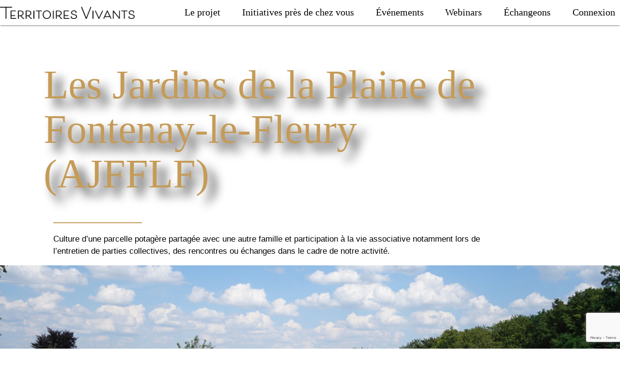

--- FILE ---
content_type: text/html; charset=UTF-8
request_url: https://territoiresvivants.fr/inspiration/association-des-jardins-familiaux-de-fontenay-le-fleury-ajfflf/
body_size: 11721
content:

<!doctype html>
<!--[if lt IE 7]><html class="no-js no-svg ie ie6 lt-ie9 lt-ie8 lt-ie7" lang="fr-FR"> <![endif]-->
<!--[if IE 7]><html class="no-js no-svg ie ie7 lt-ie9 lt-ie8" lang="fr-FR"> <![endif]-->
<!--[if IE 8]><html class="no-js no-svg ie ie8 lt-ie9" lang="fr-FR"> <![endif]-->
<!--[if gt IE 8]><!--><html class="no-js no-svg" lang="fr-FR"> <!--<![endif]-->
<head>
    <meta charset="UTF-8" />
    <meta name="description" content="Des agriculteurs au service de la vie">
    <link rel="stylesheet" href="https://territoiresvivants.fr/wp-content/themes/territoire-vivant/style.css" type="text/css" media="screen" />
    <link rel="stylesheet" href="https://territoiresvivants.fr/wp-content/themes/territoire-vivant/materialize/css/materialize.css" type="text/css" media="screen" />
    <meta http-equiv="Content-Type" content="text/html; charset=UTF-8" />
    <meta http-equiv="X-UA-Compatible" content="IE=edge">
    <meta name="viewport" content="width=device-width, initial-scale=1">
    <link rel="author" href="https://territoiresvivants.fr/wp-content/themes/territoire-vivant/humans.txt" />
    <link rel="pingback" href="https://territoiresvivants.fr/xmlrpc.php" />
    <link rel="profile" href="http://gmpg.org/xfn/11">
    <title>Les Jardins de la Plaine de Fontenay-le-Fleury (AJFFLF) &#8211; Territoires Vivants</title>
<meta name='robots' content='max-image-preview:large' />
<link rel='dns-prefetch' href='//maps.googleapis.com' />
<link rel='dns-prefetch' href='//s.w.org' />
<link rel="alternate" type="application/rss+xml" title="Territoires Vivants &raquo; Flux" href="https://territoiresvivants.fr/feed/" />
<link rel="alternate" type="application/rss+xml" title="Territoires Vivants &raquo; Flux des commentaires" href="https://territoiresvivants.fr/comments/feed/" />
<script type="text/javascript">
window._wpemojiSettings = {"baseUrl":"https:\/\/s.w.org\/images\/core\/emoji\/14.0.0\/72x72\/","ext":".png","svgUrl":"https:\/\/s.w.org\/images\/core\/emoji\/14.0.0\/svg\/","svgExt":".svg","source":{"concatemoji":"https:\/\/territoiresvivants.fr\/wp-includes\/js\/wp-emoji-release.min.js?ver=6.0.11"}};
/*! This file is auto-generated */
!function(e,a,t){var n,r,o,i=a.createElement("canvas"),p=i.getContext&&i.getContext("2d");function s(e,t){var a=String.fromCharCode,e=(p.clearRect(0,0,i.width,i.height),p.fillText(a.apply(this,e),0,0),i.toDataURL());return p.clearRect(0,0,i.width,i.height),p.fillText(a.apply(this,t),0,0),e===i.toDataURL()}function c(e){var t=a.createElement("script");t.src=e,t.defer=t.type="text/javascript",a.getElementsByTagName("head")[0].appendChild(t)}for(o=Array("flag","emoji"),t.supports={everything:!0,everythingExceptFlag:!0},r=0;r<o.length;r++)t.supports[o[r]]=function(e){if(!p||!p.fillText)return!1;switch(p.textBaseline="top",p.font="600 32px Arial",e){case"flag":return s([127987,65039,8205,9895,65039],[127987,65039,8203,9895,65039])?!1:!s([55356,56826,55356,56819],[55356,56826,8203,55356,56819])&&!s([55356,57332,56128,56423,56128,56418,56128,56421,56128,56430,56128,56423,56128,56447],[55356,57332,8203,56128,56423,8203,56128,56418,8203,56128,56421,8203,56128,56430,8203,56128,56423,8203,56128,56447]);case"emoji":return!s([129777,127995,8205,129778,127999],[129777,127995,8203,129778,127999])}return!1}(o[r]),t.supports.everything=t.supports.everything&&t.supports[o[r]],"flag"!==o[r]&&(t.supports.everythingExceptFlag=t.supports.everythingExceptFlag&&t.supports[o[r]]);t.supports.everythingExceptFlag=t.supports.everythingExceptFlag&&!t.supports.flag,t.DOMReady=!1,t.readyCallback=function(){t.DOMReady=!0},t.supports.everything||(n=function(){t.readyCallback()},a.addEventListener?(a.addEventListener("DOMContentLoaded",n,!1),e.addEventListener("load",n,!1)):(e.attachEvent("onload",n),a.attachEvent("onreadystatechange",function(){"complete"===a.readyState&&t.readyCallback()})),(e=t.source||{}).concatemoji?c(e.concatemoji):e.wpemoji&&e.twemoji&&(c(e.twemoji),c(e.wpemoji)))}(window,document,window._wpemojiSettings);
</script>
<style type="text/css">
img.wp-smiley,
img.emoji {
	display: inline !important;
	border: none !important;
	box-shadow: none !important;
	height: 1em !important;
	width: 1em !important;
	margin: 0 0.07em !important;
	vertical-align: -0.1em !important;
	background: none !important;
	padding: 0 !important;
}
</style>
	<link rel='stylesheet' id='wp-block-library-css'  href='https://territoiresvivants.fr/wp-includes/css/dist/block-library/style.min.css?ver=6.0.11' type='text/css' media='all' />
<style id='global-styles-inline-css' type='text/css'>
body{--wp--preset--color--black: #000000;--wp--preset--color--cyan-bluish-gray: #abb8c3;--wp--preset--color--white: #ffffff;--wp--preset--color--pale-pink: #f78da7;--wp--preset--color--vivid-red: #cf2e2e;--wp--preset--color--luminous-vivid-orange: #ff6900;--wp--preset--color--luminous-vivid-amber: #fcb900;--wp--preset--color--light-green-cyan: #7bdcb5;--wp--preset--color--vivid-green-cyan: #00d084;--wp--preset--color--pale-cyan-blue: #8ed1fc;--wp--preset--color--vivid-cyan-blue: #0693e3;--wp--preset--color--vivid-purple: #9b51e0;--wp--preset--gradient--vivid-cyan-blue-to-vivid-purple: linear-gradient(135deg,rgba(6,147,227,1) 0%,rgb(155,81,224) 100%);--wp--preset--gradient--light-green-cyan-to-vivid-green-cyan: linear-gradient(135deg,rgb(122,220,180) 0%,rgb(0,208,130) 100%);--wp--preset--gradient--luminous-vivid-amber-to-luminous-vivid-orange: linear-gradient(135deg,rgba(252,185,0,1) 0%,rgba(255,105,0,1) 100%);--wp--preset--gradient--luminous-vivid-orange-to-vivid-red: linear-gradient(135deg,rgba(255,105,0,1) 0%,rgb(207,46,46) 100%);--wp--preset--gradient--very-light-gray-to-cyan-bluish-gray: linear-gradient(135deg,rgb(238,238,238) 0%,rgb(169,184,195) 100%);--wp--preset--gradient--cool-to-warm-spectrum: linear-gradient(135deg,rgb(74,234,220) 0%,rgb(151,120,209) 20%,rgb(207,42,186) 40%,rgb(238,44,130) 60%,rgb(251,105,98) 80%,rgb(254,248,76) 100%);--wp--preset--gradient--blush-light-purple: linear-gradient(135deg,rgb(255,206,236) 0%,rgb(152,150,240) 100%);--wp--preset--gradient--blush-bordeaux: linear-gradient(135deg,rgb(254,205,165) 0%,rgb(254,45,45) 50%,rgb(107,0,62) 100%);--wp--preset--gradient--luminous-dusk: linear-gradient(135deg,rgb(255,203,112) 0%,rgb(199,81,192) 50%,rgb(65,88,208) 100%);--wp--preset--gradient--pale-ocean: linear-gradient(135deg,rgb(255,245,203) 0%,rgb(182,227,212) 50%,rgb(51,167,181) 100%);--wp--preset--gradient--electric-grass: linear-gradient(135deg,rgb(202,248,128) 0%,rgb(113,206,126) 100%);--wp--preset--gradient--midnight: linear-gradient(135deg,rgb(2,3,129) 0%,rgb(40,116,252) 100%);--wp--preset--duotone--dark-grayscale: url('#wp-duotone-dark-grayscale');--wp--preset--duotone--grayscale: url('#wp-duotone-grayscale');--wp--preset--duotone--purple-yellow: url('#wp-duotone-purple-yellow');--wp--preset--duotone--blue-red: url('#wp-duotone-blue-red');--wp--preset--duotone--midnight: url('#wp-duotone-midnight');--wp--preset--duotone--magenta-yellow: url('#wp-duotone-magenta-yellow');--wp--preset--duotone--purple-green: url('#wp-duotone-purple-green');--wp--preset--duotone--blue-orange: url('#wp-duotone-blue-orange');--wp--preset--font-size--small: 13px;--wp--preset--font-size--medium: 20px;--wp--preset--font-size--large: 36px;--wp--preset--font-size--x-large: 42px;}.has-black-color{color: var(--wp--preset--color--black) !important;}.has-cyan-bluish-gray-color{color: var(--wp--preset--color--cyan-bluish-gray) !important;}.has-white-color{color: var(--wp--preset--color--white) !important;}.has-pale-pink-color{color: var(--wp--preset--color--pale-pink) !important;}.has-vivid-red-color{color: var(--wp--preset--color--vivid-red) !important;}.has-luminous-vivid-orange-color{color: var(--wp--preset--color--luminous-vivid-orange) !important;}.has-luminous-vivid-amber-color{color: var(--wp--preset--color--luminous-vivid-amber) !important;}.has-light-green-cyan-color{color: var(--wp--preset--color--light-green-cyan) !important;}.has-vivid-green-cyan-color{color: var(--wp--preset--color--vivid-green-cyan) !important;}.has-pale-cyan-blue-color{color: var(--wp--preset--color--pale-cyan-blue) !important;}.has-vivid-cyan-blue-color{color: var(--wp--preset--color--vivid-cyan-blue) !important;}.has-vivid-purple-color{color: var(--wp--preset--color--vivid-purple) !important;}.has-black-background-color{background-color: var(--wp--preset--color--black) !important;}.has-cyan-bluish-gray-background-color{background-color: var(--wp--preset--color--cyan-bluish-gray) !important;}.has-white-background-color{background-color: var(--wp--preset--color--white) !important;}.has-pale-pink-background-color{background-color: var(--wp--preset--color--pale-pink) !important;}.has-vivid-red-background-color{background-color: var(--wp--preset--color--vivid-red) !important;}.has-luminous-vivid-orange-background-color{background-color: var(--wp--preset--color--luminous-vivid-orange) !important;}.has-luminous-vivid-amber-background-color{background-color: var(--wp--preset--color--luminous-vivid-amber) !important;}.has-light-green-cyan-background-color{background-color: var(--wp--preset--color--light-green-cyan) !important;}.has-vivid-green-cyan-background-color{background-color: var(--wp--preset--color--vivid-green-cyan) !important;}.has-pale-cyan-blue-background-color{background-color: var(--wp--preset--color--pale-cyan-blue) !important;}.has-vivid-cyan-blue-background-color{background-color: var(--wp--preset--color--vivid-cyan-blue) !important;}.has-vivid-purple-background-color{background-color: var(--wp--preset--color--vivid-purple) !important;}.has-black-border-color{border-color: var(--wp--preset--color--black) !important;}.has-cyan-bluish-gray-border-color{border-color: var(--wp--preset--color--cyan-bluish-gray) !important;}.has-white-border-color{border-color: var(--wp--preset--color--white) !important;}.has-pale-pink-border-color{border-color: var(--wp--preset--color--pale-pink) !important;}.has-vivid-red-border-color{border-color: var(--wp--preset--color--vivid-red) !important;}.has-luminous-vivid-orange-border-color{border-color: var(--wp--preset--color--luminous-vivid-orange) !important;}.has-luminous-vivid-amber-border-color{border-color: var(--wp--preset--color--luminous-vivid-amber) !important;}.has-light-green-cyan-border-color{border-color: var(--wp--preset--color--light-green-cyan) !important;}.has-vivid-green-cyan-border-color{border-color: var(--wp--preset--color--vivid-green-cyan) !important;}.has-pale-cyan-blue-border-color{border-color: var(--wp--preset--color--pale-cyan-blue) !important;}.has-vivid-cyan-blue-border-color{border-color: var(--wp--preset--color--vivid-cyan-blue) !important;}.has-vivid-purple-border-color{border-color: var(--wp--preset--color--vivid-purple) !important;}.has-vivid-cyan-blue-to-vivid-purple-gradient-background{background: var(--wp--preset--gradient--vivid-cyan-blue-to-vivid-purple) !important;}.has-light-green-cyan-to-vivid-green-cyan-gradient-background{background: var(--wp--preset--gradient--light-green-cyan-to-vivid-green-cyan) !important;}.has-luminous-vivid-amber-to-luminous-vivid-orange-gradient-background{background: var(--wp--preset--gradient--luminous-vivid-amber-to-luminous-vivid-orange) !important;}.has-luminous-vivid-orange-to-vivid-red-gradient-background{background: var(--wp--preset--gradient--luminous-vivid-orange-to-vivid-red) !important;}.has-very-light-gray-to-cyan-bluish-gray-gradient-background{background: var(--wp--preset--gradient--very-light-gray-to-cyan-bluish-gray) !important;}.has-cool-to-warm-spectrum-gradient-background{background: var(--wp--preset--gradient--cool-to-warm-spectrum) !important;}.has-blush-light-purple-gradient-background{background: var(--wp--preset--gradient--blush-light-purple) !important;}.has-blush-bordeaux-gradient-background{background: var(--wp--preset--gradient--blush-bordeaux) !important;}.has-luminous-dusk-gradient-background{background: var(--wp--preset--gradient--luminous-dusk) !important;}.has-pale-ocean-gradient-background{background: var(--wp--preset--gradient--pale-ocean) !important;}.has-electric-grass-gradient-background{background: var(--wp--preset--gradient--electric-grass) !important;}.has-midnight-gradient-background{background: var(--wp--preset--gradient--midnight) !important;}.has-small-font-size{font-size: var(--wp--preset--font-size--small) !important;}.has-medium-font-size{font-size: var(--wp--preset--font-size--medium) !important;}.has-large-font-size{font-size: var(--wp--preset--font-size--large) !important;}.has-x-large-font-size{font-size: var(--wp--preset--font-size--x-large) !important;}
</style>
<link rel='stylesheet' id='contact-form-7-css'  href='https://territoiresvivants.fr/wp-content/plugins/contact-form-7/includes/css/styles.css?ver=5.7.7' type='text/css' media='all' />
<link rel='stylesheet' id='dwqa-style-css'  href='https://territoiresvivants.fr/wp-content/plugins/dw-question-answer/templates/assets/css/style.css?ver=180720161357' type='text/css' media='all' />
<link rel='stylesheet' id='dwqa-rtl-css'  href='https://territoiresvivants.fr/wp-content/plugins/dw-question-answer/templates/assets/css/rtl.css?ver=180720161357' type='text/css' media='all' />
<style id='responsive-menu-inline-css' type='text/css'>
/** This file is major component of this plugin so please don't try to edit here. */
#rmp_menu_trigger-2006 {
  width: 30px;
  height: 30px;
  position: fixed;
  top: 15px;
  border-radius: 5px;
  display: none;
  text-decoration: none;
  right: 5%;
  background: #c59b57;
  transition: transform 0.5s, background-color 0.5s;
}
#rmp_menu_trigger-2006:hover, #rmp_menu_trigger-2006:focus {
  background: #a6731b;
  text-decoration: unset;
}
#rmp_menu_trigger-2006.is-active {
  background: #c59b57;
}
#rmp_menu_trigger-2006 .rmp-trigger-box {
  width: 25px;
  color: #ffffff;
}
#rmp_menu_trigger-2006 .rmp-trigger-icon-active, #rmp_menu_trigger-2006 .rmp-trigger-text-open {
  display: none;
}
#rmp_menu_trigger-2006.is-active .rmp-trigger-icon-active, #rmp_menu_trigger-2006.is-active .rmp-trigger-text-open {
  display: inline;
}
#rmp_menu_trigger-2006.is-active .rmp-trigger-icon-inactive, #rmp_menu_trigger-2006.is-active .rmp-trigger-text {
  display: none;
}
#rmp_menu_trigger-2006 .rmp-trigger-label {
  color: #ffffff;
  pointer-events: none;
  line-height: 16px;
  font-family: Raleway;
  font-size: 14px;
  display: inline;
  text-transform: inherit;
}
#rmp_menu_trigger-2006 .rmp-trigger-label.rmp-trigger-label-top {
  display: block;
  margin-bottom: 12px;
}
#rmp_menu_trigger-2006 .rmp-trigger-label.rmp-trigger-label-bottom {
  display: block;
  margin-top: 12px;
}
#rmp_menu_trigger-2006 .responsive-menu-pro-inner {
  display: block;
}
#rmp_menu_trigger-2006 .rmp-trigger-icon-inactive .rmp-font-icon {
  color: #ffffff;
}
#rmp_menu_trigger-2006 .responsive-menu-pro-inner, #rmp_menu_trigger-2006 .responsive-menu-pro-inner::before, #rmp_menu_trigger-2006 .responsive-menu-pro-inner::after {
  width: 25px;
  height: 3px;
  background-color: #ffffff;
  border-radius: 4px;
  position: absolute;
}
#rmp_menu_trigger-2006 .rmp-trigger-icon-active .rmp-font-icon {
  color: #ffffff;
}
#rmp_menu_trigger-2006.is-active .responsive-menu-pro-inner, #rmp_menu_trigger-2006.is-active .responsive-menu-pro-inner::before, #rmp_menu_trigger-2006.is-active .responsive-menu-pro-inner::after {
  background-color: #ffffff;
}
#rmp_menu_trigger-2006:hover .rmp-trigger-icon-inactive .rmp-font-icon {
  color: #ffffff;
}
#rmp_menu_trigger-2006:not(.is-active):hover .responsive-menu-pro-inner, #rmp_menu_trigger-2006:not(.is-active):hover .responsive-menu-pro-inner::before, #rmp_menu_trigger-2006:not(.is-active):hover .responsive-menu-pro-inner::after {
  background-color: #ffffff;
}
#rmp_menu_trigger-2006 .responsive-menu-pro-inner::before {
  top: 10px;
}
#rmp_menu_trigger-2006 .responsive-menu-pro-inner::after {
  bottom: 10px;
}
#rmp_menu_trigger-2006.is-active .responsive-menu-pro-inner::after {
  bottom: 0;
}
/* Hamburger menu styling */
@media screen and (max-width: 900px) {
  /** Menu Title Style */
  /** Menu Additional Content Style */
  nav {
    display: none !important;
  }
  #rmp_menu_trigger-2006 {
    display: block;
  }
  #rmp-container-2006 {
    position: fixed;
    top: 0;
    margin: 0;
    transition: transform 0.5s;
    overflow: auto;
    display: block;
    width: 100%;
    max-width: 450px;
    background-color: #f9f5ef;
    background-image: url("");
    height: 100%;
    left: 0;
    padding-top: 0px;
    padding-left: 0px;
    padding-bottom: 0px;
    padding-right: 0px;
  }
  #rmp-menu-wrap-2006 {
    padding-top: 0px;
    padding-left: 0px;
    padding-bottom: 0px;
    padding-right: 0px;
    background-color: #94620a;
  }
  #rmp-menu-wrap-2006 .rmp-menu, #rmp-menu-wrap-2006 .rmp-submenu {
    width: 100%;
    box-sizing: border-box;
    margin: 0;
    padding: 0;
  }
  #rmp-menu-wrap-2006 .rmp-submenu-depth-1 .rmp-menu-item-link {
    padding-left: 10%;
  }
  #rmp-menu-wrap-2006 .rmp-submenu-depth-2 .rmp-menu-item-link {
    padding-left: 15%;
  }
  #rmp-menu-wrap-2006 .rmp-submenu-depth-3 .rmp-menu-item-link {
    padding-left: 20%;
  }
  #rmp-menu-wrap-2006 .rmp-submenu-depth-4 .rmp-menu-item-link {
    padding-left: 25%;
  }
  #rmp-menu-wrap-2006 .rmp-submenu.rmp-submenu-open {
    display: block;
  }
  #rmp-menu-wrap-2006 .rmp-menu-item {
    width: 100%;
    list-style: none;
    margin: 0;
  }
  #rmp-menu-wrap-2006 .rmp-menu-item-link {
    height: 100px;
    line-height: 70px;
    font-size: 16px;
    border-bottom: 0px solid #c59b57;
    font-family: inherit;
    color: #c59b57;
    text-align: left;
    background-color: #f9f5ef;
    font-weight: normal;
    letter-spacing: 0px;
    display: block;
    box-sizing: border-box;
    width: 100%;
    text-decoration: none;
    position: relative;
    overflow: hidden;
    transition: background-color 0.5s, border-color 0.5s, 0.5s;
    word-wrap: break-word;
    height: auto;
    padding: 0 5%;
    padding-right: 49px;
  }
  #rmp-menu-wrap-2006 .rmp-menu-item-link:after, #rmp-menu-wrap-2006 .rmp-menu-item-link:before {
    display: none;
  }
  #rmp-menu-wrap-2006 .rmp-menu-item-link:hover, #rmp-menu-wrap-2006 .rmp-menu-item-link:focus {
    color: #80bcd2;
    border-color: #212121;
    background-color: #80bcd2;
  }
  #rmp-menu-wrap-2006 .rmp-menu-item-link:focus {
    outline: none;
    border-color: unset;
    box-shadow: unset;
  }
  #rmp-menu-wrap-2006 .rmp-menu-item-link .rmp-font-icon {
    height: 100px;
    line-height: 70px;
    margin-right: 10px;
    font-size: 16px;
  }
  #rmp-menu-wrap-2006 .rmp-menu-current-item .rmp-menu-item-link {
    color: #80bcd2;
    border-color: #c59b57;
    background-color: #c59b57;
  }
  #rmp-menu-wrap-2006 .rmp-menu-current-item .rmp-menu-item-link:hover, #rmp-menu-wrap-2006 .rmp-menu-current-item .rmp-menu-item-link:focus {
    color: #80bcd2;
    border-color: #3f3f3f;
    background-color: #c59b57;
  }
  #rmp-menu-wrap-2006 .rmp-menu-subarrow {
    position: absolute;
    top: 0;
    bottom: 0;
    text-align: center;
    overflow: hidden;
    background-size: cover;
    overflow: hidden;
    right: 0;
    border-left-style: solid;
    border-left-color: #212121;
    border-left-width: 1px;
    height: 50px;
    width: 39px;
    color: #ffffff;
    background-color: #212121;
  }
  #rmp-menu-wrap-2006 .rmp-menu-subarrow svg {
    fill: #ffffff;
  }
  #rmp-menu-wrap-2006 .rmp-menu-subarrow:hover {
    color: #ffffff;
    border-color: #3f3f3f;
    background-color: #3f3f3f;
  }
  #rmp-menu-wrap-2006 .rmp-menu-subarrow:hover svg {
    fill: #ffffff;
  }
  #rmp-menu-wrap-2006 .rmp-menu-subarrow .rmp-font-icon {
    margin-right: unset;
  }
  #rmp-menu-wrap-2006 .rmp-menu-subarrow * {
    vertical-align: middle;
    line-height: 50px;
  }
  #rmp-menu-wrap-2006 .rmp-menu-subarrow-active {
    display: block;
    background-size: cover;
    color: #ffffff;
    border-color: #212121;
    background-color: #212121;
  }
  #rmp-menu-wrap-2006 .rmp-menu-subarrow-active svg {
    fill: #ffffff;
  }
  #rmp-menu-wrap-2006 .rmp-menu-subarrow-active:hover {
    color: #ffffff;
    border-color: #3f3f3f;
    background-color: #3f3f3f;
  }
  #rmp-menu-wrap-2006 .rmp-menu-subarrow-active:hover svg {
    fill: #ffffff;
  }
  #rmp-menu-wrap-2006 .rmp-submenu {
    display: none;
  }
  #rmp-menu-wrap-2006 .rmp-submenu .rmp-menu-item-link {
    height: 40px;
    line-height: 40px;
    letter-spacing: 0px;
    font-size: 13px;
    border-bottom: 1px solid #212121;
    font-family: inherit;
    font-weight: normal;
    color: #ffffff;
    text-align: left;
    background-color: #212121;
  }
  #rmp-menu-wrap-2006 .rmp-submenu .rmp-menu-item-link:hover, #rmp-menu-wrap-2006 .rmp-submenu .rmp-menu-item-link:focus {
    color: #ffffff;
    border-color: #212121;
    background-color: #3f3f3f;
  }
  #rmp-menu-wrap-2006 .rmp-submenu .rmp-menu-current-item .rmp-menu-item-link {
    color: #ffffff;
    border-color: #212121;
    background-color: #212121;
  }
  #rmp-menu-wrap-2006 .rmp-submenu .rmp-menu-current-item .rmp-menu-item-link:hover, #rmp-menu-wrap-2006 .rmp-submenu .rmp-menu-current-item .rmp-menu-item-link:focus {
    color: #ffffff;
    border-color: #3f3f3f;
    background-color: #3f3f3f;
  }
  #rmp-menu-wrap-2006 .rmp-submenu .rmp-menu-subarrow {
    right: 0;
    border-right: unset;
    border-left-style: solid;
    border-left-color: #212121;
    border-left-width: 1px;
    height: 39px;
    line-height: 39px;
    width: 40px;
    color: #ffffff;
    background-color: #212121;
  }
  #rmp-menu-wrap-2006 .rmp-submenu .rmp-menu-subarrow:hover {
    color: #ffffff;
    border-color: #3f3f3f;
    background-color: #3f3f3f;
  }
  #rmp-menu-wrap-2006 .rmp-submenu .rmp-menu-subarrow-active {
    color: #ffffff;
    border-color: #212121;
    background-color: #212121;
  }
  #rmp-menu-wrap-2006 .rmp-submenu .rmp-menu-subarrow-active:hover {
    color: #ffffff;
    border-color: #3f3f3f;
    background-color: #3f3f3f;
  }
  #rmp-menu-wrap-2006 .rmp-menu-item-description {
    margin: 0;
    padding: 5px 5%;
    opacity: 0.8;
    color: #c59b57;
  }
  #rmp-search-box-2006 {
    display: block;
    padding-top: 0px;
    padding-left: 5%;
    padding-bottom: 0px;
    padding-right: 5%;
  }
  #rmp-search-box-2006 .rmp-search-form {
    margin: 0;
  }
  #rmp-search-box-2006 .rmp-search-box {
    background: #ffffff;
    border: 1px solid #dadada;
    color: #333333;
    width: 100%;
    padding: 0 5%;
    border-radius: 30px;
    height: 45px;
    -webkit-appearance: none;
  }
  #rmp-search-box-2006 .rmp-search-box::placeholder {
    color: #c7c7cd;
  }
  #rmp-search-box-2006 .rmp-search-box:focus {
    background-color: #ffffff;
    outline: 2px solid #dadada;
    color: #333333;
  }
  #rmp-menu-title-2006 {
    background-color: #f9f5ef;
    color: #c59b57;
    text-align: left;
    font-size: 13px;
    padding-top: 10%;
    padding-left: 5%;
    padding-bottom: 0%;
    padding-right: 5%;
    font-weight: 400;
    transition: background-color 0.5s, border-color 0.5s, color 0.5s;
  }
  #rmp-menu-title-2006:hover {
    background-color: #c59b57;
    color: #8c6118;
  }
  #rmp-menu-title-2006 > .rmp-menu-title-link {
    color: #c59b57;
    width: 100%;
    background-color: unset;
    text-decoration: none;
  }
  #rmp-menu-title-2006 > .rmp-menu-title-link:hover {
    color: #8c6118;
  }
  #rmp-menu-title-2006 .rmp-font-icon {
    font-size: 13px;
  }
  #rmp-menu-title-2006 .rmp-menu-title-image {
    width: 70%;
  }
  #rmp-menu-additional-content-2006 {
    padding-top: 0px;
    padding-left: 5%;
    padding-bottom: 0px;
    padding-right: 5%;
    color: #ffffff;
    text-align: center;
    font-size: 16px;
  }
}
/**
This file contents common styling of menus.
*/
.rmp-container {
  display: none;
  visibility: visible;
  padding: 0px 0px 0px 0px;
  z-index: 99998;
  transition: all 0.3s;
  /** Scrolling bar in menu setting box **/
}
.rmp-container.rmp-fade-top, .rmp-container.rmp-fade-left, .rmp-container.rmp-fade-right, .rmp-container.rmp-fade-bottom {
  display: none;
}
.rmp-container.rmp-slide-left, .rmp-container.rmp-push-left {
  transform: translateX(-100%);
  -ms-transform: translateX(-100%);
  -webkit-transform: translateX(-100%);
  -moz-transform: translateX(-100%);
}
.rmp-container.rmp-slide-left.rmp-menu-open, .rmp-container.rmp-push-left.rmp-menu-open {
  transform: translateX(0);
  -ms-transform: translateX(0);
  -webkit-transform: translateX(0);
  -moz-transform: translateX(0);
}
.rmp-container.rmp-slide-right, .rmp-container.rmp-push-right {
  transform: translateX(100%);
  -ms-transform: translateX(100%);
  -webkit-transform: translateX(100%);
  -moz-transform: translateX(100%);
}
.rmp-container.rmp-slide-right.rmp-menu-open, .rmp-container.rmp-push-right.rmp-menu-open {
  transform: translateX(0);
  -ms-transform: translateX(0);
  -webkit-transform: translateX(0);
  -moz-transform: translateX(0);
}
.rmp-container.rmp-slide-top, .rmp-container.rmp-push-top {
  transform: translateY(-100%);
  -ms-transform: translateY(-100%);
  -webkit-transform: translateY(-100%);
  -moz-transform: translateY(-100%);
}
.rmp-container.rmp-slide-top.rmp-menu-open, .rmp-container.rmp-push-top.rmp-menu-open {
  transform: translateY(0);
  -ms-transform: translateY(0);
  -webkit-transform: translateY(0);
  -moz-transform: translateY(0);
}
.rmp-container.rmp-slide-bottom, .rmp-container.rmp-push-bottom {
  transform: translateY(100%);
  -ms-transform: translateY(100%);
  -webkit-transform: translateY(100%);
  -moz-transform: translateY(100%);
}
.rmp-container.rmp-slide-bottom.rmp-menu-open, .rmp-container.rmp-push-bottom.rmp-menu-open {
  transform: translateX(0);
  -ms-transform: translateX(0);
  -webkit-transform: translateX(0);
  -moz-transform: translateX(0);
}
.rmp-container::-webkit-scrollbar {
  width: 0px;
}
.rmp-container ::-webkit-scrollbar-track {
  box-shadow: inset 0 0 5px transparent;
}
.rmp-container ::-webkit-scrollbar-thumb {
  background: transparent;
}
.rmp-container ::-webkit-scrollbar-thumb:hover {
  background: transparent;
}
.rmp-container .rmp-menu-wrap .rmp-menu {
  transition: none;
  border-radius: 0;
  box-shadow: none;
  background: none;
  border: 0;
  bottom: auto;
  box-sizing: border-box;
  clip: auto;
  color: #666;
  display: block;
  float: none;
  font-family: inherit;
  font-size: 14px;
  height: auto;
  left: auto;
  line-height: 1.7;
  list-style-type: none;
  margin: 0;
  min-height: auto;
  max-height: none;
  opacity: 1;
  outline: none;
  overflow: visible;
  padding: 0;
  position: relative;
  pointer-events: auto;
  right: auto;
  text-align: left;
  text-decoration: none;
  text-indent: 0;
  text-transform: none;
  transform: none;
  top: auto;
  visibility: inherit;
  width: auto;
  word-wrap: break-word;
  white-space: normal;
}
.rmp-container .rmp-menu-additional-content {
  display: block;
  word-break: break-word;
}
.rmp-container .rmp-menu-title {
  display: flex;
  flex-direction: column;
}
.rmp-container .rmp-menu-title .rmp-menu-title-image {
  max-width: 100%;
  margin-bottom: 15px;
  display: block;
  margin: auto;
  margin-bottom: 15px;
}
button.rmp_menu_trigger {
  z-index: 999999;
  overflow: hidden;
  outline: none;
  border: 0;
  display: none;
  margin: 0;
  transition: transform 0.5s, background-color 0.5s;
  padding: 0;
}
button.rmp_menu_trigger .responsive-menu-pro-inner::before, button.rmp_menu_trigger .responsive-menu-pro-inner::after {
  content: "";
  display: block;
}
button.rmp_menu_trigger .responsive-menu-pro-inner::before {
  top: 10px;
}
button.rmp_menu_trigger .responsive-menu-pro-inner::after {
  bottom: 10px;
}
button.rmp_menu_trigger .rmp-trigger-box {
  width: 40px;
  display: inline-block;
  position: relative;
  pointer-events: none;
  vertical-align: super;
}
.admin-bar .rmp-container, .admin-bar .rmp_menu_trigger {
  margin-top: 32px !important;
}
@media screen and (max-width: 782px) {
  .admin-bar .rmp-container, .admin-bar .rmp_menu_trigger {
    margin-top: 46px !important;
  }
}
/*  Menu Trigger Boring Animation */
.rmp-menu-trigger-boring .responsive-menu-pro-inner {
  transition-property: none;
}
.rmp-menu-trigger-boring .responsive-menu-pro-inner::after, .rmp-menu-trigger-boring .responsive-menu-pro-inner::before {
  transition-property: none;
}
.rmp-menu-trigger-boring.is-active .responsive-menu-pro-inner {
  transform: rotate(45deg);
}
.rmp-menu-trigger-boring.is-active .responsive-menu-pro-inner:before {
  top: 0;
  opacity: 0;
}
.rmp-menu-trigger-boring.is-active .responsive-menu-pro-inner:after {
  bottom: 0;
  transform: rotate(-90deg);
}

</style>
<link rel='stylesheet' id='dashicons-css'  href='https://territoiresvivants.fr/wp-includes/css/dashicons.min.css?ver=6.0.11' type='text/css' media='all' />
<link rel='stylesheet' id='video-conferencing-with-zoom-api-css'  href='https://territoiresvivants.fr/wp-content/plugins/video-conferencing-with-zoom-api/assets/public/css/style.min.css?ver=4.0.2' type='text/css' media='all' />
<link rel='stylesheet' id='um_fonticons_ii-css'  href='https://territoiresvivants.fr/wp-content/plugins/ultimate-member/assets/css/um-fonticons-ii.css?ver=2.3.2' type='text/css' media='all' />
<link rel='stylesheet' id='um_fonticons_fa-css'  href='https://territoiresvivants.fr/wp-content/plugins/ultimate-member/assets/css/um-fonticons-fa.css?ver=2.3.2' type='text/css' media='all' />
<link rel='stylesheet' id='select2-css'  href='https://territoiresvivants.fr/wp-content/plugins/ultimate-member/assets/css/select2/select2.min.css?ver=4.0.13' type='text/css' media='all' />
<link rel='stylesheet' id='um_crop-css'  href='https://territoiresvivants.fr/wp-content/plugins/ultimate-member/assets/css/um-crop.css?ver=2.3.2' type='text/css' media='all' />
<link rel='stylesheet' id='um_modal-css'  href='https://territoiresvivants.fr/wp-content/plugins/ultimate-member/assets/css/um-modal.css?ver=2.3.2' type='text/css' media='all' />
<link rel='stylesheet' id='um_styles-css'  href='https://territoiresvivants.fr/wp-content/plugins/ultimate-member/assets/css/um-styles.css?ver=2.3.2' type='text/css' media='all' />
<link rel='stylesheet' id='um_profile-css'  href='https://territoiresvivants.fr/wp-content/plugins/ultimate-member/assets/css/um-profile.css?ver=2.3.2' type='text/css' media='all' />
<link rel='stylesheet' id='um_account-css'  href='https://territoiresvivants.fr/wp-content/plugins/ultimate-member/assets/css/um-account.css?ver=2.3.2' type='text/css' media='all' />
<link rel='stylesheet' id='um_misc-css'  href='https://territoiresvivants.fr/wp-content/plugins/ultimate-member/assets/css/um-misc.css?ver=2.3.2' type='text/css' media='all' />
<link rel='stylesheet' id='um_fileupload-css'  href='https://territoiresvivants.fr/wp-content/plugins/ultimate-member/assets/css/um-fileupload.css?ver=2.3.2' type='text/css' media='all' />
<link rel='stylesheet' id='um_datetime-css'  href='https://territoiresvivants.fr/wp-content/plugins/ultimate-member/assets/css/pickadate/default.css?ver=2.3.2' type='text/css' media='all' />
<link rel='stylesheet' id='um_datetime_date-css'  href='https://territoiresvivants.fr/wp-content/plugins/ultimate-member/assets/css/pickadate/default.date.css?ver=2.3.2' type='text/css' media='all' />
<link rel='stylesheet' id='um_datetime_time-css'  href='https://territoiresvivants.fr/wp-content/plugins/ultimate-member/assets/css/pickadate/default.time.css?ver=2.3.2' type='text/css' media='all' />
<link rel='stylesheet' id='um_raty-css'  href='https://territoiresvivants.fr/wp-content/plugins/ultimate-member/assets/css/um-raty.css?ver=2.3.2' type='text/css' media='all' />
<link rel='stylesheet' id='um_scrollbar-css'  href='https://territoiresvivants.fr/wp-content/plugins/ultimate-member/assets/css/simplebar.css?ver=2.3.2' type='text/css' media='all' />
<link rel='stylesheet' id='um_tipsy-css'  href='https://territoiresvivants.fr/wp-content/plugins/ultimate-member/assets/css/um-tipsy.css?ver=2.3.2' type='text/css' media='all' />
<link rel='stylesheet' id='um_responsive-css'  href='https://territoiresvivants.fr/wp-content/plugins/ultimate-member/assets/css/um-responsive.css?ver=2.3.2' type='text/css' media='all' />
<link rel='stylesheet' id='um_default_css-css'  href='https://territoiresvivants.fr/wp-content/plugins/ultimate-member/assets/css/um-old-default.css?ver=2.3.2' type='text/css' media='all' />
<script type='text/javascript' src='https://territoiresvivants.fr/wp-includes/js/jquery/jquery.min.js?ver=3.6.0' id='jquery-core-js'></script>
<script type='text/javascript' src='https://territoiresvivants.fr/wp-includes/js/jquery/jquery-migrate.min.js?ver=3.3.2' id='jquery-migrate-js'></script>
<script type='text/javascript' id='rmp_menu_scripts-js-extra'>
/* <![CDATA[ */
var rmp_menu = {"ajaxURL":"https:\/\/territoiresvivants.fr\/wp-admin\/admin-ajax.php","wp_nonce":"e7cdc737cc","menu":[{"menu_theme":null,"theme_type":"default","theme_location_menu":"","submenu_submenu_arrow_width":"40","submenu_submenu_arrow_width_unit":"px","submenu_submenu_arrow_height":"39","submenu_submenu_arrow_height_unit":"px","submenu_arrow_position":"right","submenu_sub_arrow_background_colour":"#212121","submenu_sub_arrow_background_hover_colour":"#3f3f3f","submenu_sub_arrow_background_colour_active":"#212121","submenu_sub_arrow_background_hover_colour_active":"#3f3f3f","submenu_sub_arrow_border_width":"1","submenu_sub_arrow_border_width_unit":"px","submenu_sub_arrow_border_colour":"#212121","submenu_sub_arrow_border_hover_colour":"#3f3f3f","submenu_sub_arrow_border_colour_active":"#212121","submenu_sub_arrow_border_hover_colour_active":"#3f3f3f","submenu_sub_arrow_shape_colour":"#ffffff","submenu_sub_arrow_shape_hover_colour":"#ffffff","submenu_sub_arrow_shape_colour_active":"#ffffff","submenu_sub_arrow_shape_hover_colour_active":"#ffffff","use_header_bar":"off","header_bar_items_order":"{\"logo\":\"on\",\"title\":\"on\",\"search\":\"on\",\"html content\":\"on\"}","header_bar_title":"","header_bar_html_content":"","header_bar_logo":"","header_bar_logo_link":"","header_bar_logo_width":"","header_bar_logo_width_unit":"%","header_bar_logo_height":"","header_bar_logo_height_unit":"px","header_bar_height":"80","header_bar_height_unit":"px","header_bar_padding":{"top":"0px","right":"5%","bottom":"0px","left":"5%"},"header_bar_font":"","header_bar_font_size":"14","header_bar_font_size_unit":"px","header_bar_text_color":"#ffffff","header_bar_background_color":"#ffffff","header_bar_breakpoint":"800","header_bar_position_type":"fixed","header_bar_adjust_page":null,"header_bar_scroll_enable":"off","header_bar_scroll_background_color":"#36bdf6","mobile_breakpoint":"600","tablet_breakpoint":"900","transition_speed":"0.5","sub_menu_speed":"0.2","show_menu_on_page_load":"","menu_disable_scrolling":"off","menu_overlay":"off","menu_overlay_colour":"rgba(0, 0, 0, 0.7)","desktop_menu_width":"","desktop_menu_width_unit":"%","desktop_menu_positioning":"fixed","desktop_menu_side":"","desktop_menu_to_hide":"","use_current_theme_location":"off","mega_menu":{"225":"off","227":"off","229":"off","228":"off","226":"off"},"desktop_submenu_open_animation":"none","desktop_submenu_open_animation_speed":"100ms","desktop_submenu_open_on_click":"off","desktop_menu_hide_and_show":"off","menu_name":"Default Menu","menu_to_use":"menu","different_menu_for_mobile":"off","menu_to_use_in_mobile":"main-menu","use_mobile_menu":"on","use_tablet_menu":"on","use_desktop_menu":"","menu_display_on":"all-pages","menu_to_hide":"nav","submenu_descriptions_on":"","custom_walker":"","menu_background_colour":"#94620a","menu_depth":"5","smooth_scroll_on":"off","smooth_scroll_speed":"500","menu_font_icons":[],"menu_links_height":"100","menu_links_height_unit":"px","menu_links_line_height":"70","menu_links_line_height_unit":"px","menu_depth_0":"5","menu_depth_0_unit":"%","menu_font_size":"16","menu_font_size_unit":"px","menu_font":"","menu_font_weight":"normal","menu_text_alignment":"left","menu_text_letter_spacing":"","menu_word_wrap":"on","menu_link_colour":"#c59b57","menu_link_hover_colour":"#80bcd2","menu_current_link_colour":"#80bcd2","menu_current_link_hover_colour":"#80bcd2","menu_item_background_colour":"#f9f5ef","menu_item_background_hover_colour":"#80bcd2","menu_current_item_background_colour":"#c59b57","menu_current_item_background_hover_colour":"#c59b57","menu_border_width":"0","menu_border_width_unit":"px","menu_item_border_colour":"#c59b57","menu_item_border_colour_hover":"#212121","menu_current_item_border_colour":"#c59b57","menu_current_item_border_hover_colour":"#3f3f3f","submenu_links_height":"40","submenu_links_height_unit":"px","submenu_links_line_height":"40","submenu_links_line_height_unit":"px","menu_depth_side":"left","menu_depth_1":"10","menu_depth_1_unit":"%","menu_depth_2":"15","menu_depth_2_unit":"%","menu_depth_3":"20","menu_depth_3_unit":"%","menu_depth_4":"25","menu_depth_4_unit":"%","submenu_item_background_colour":"#212121","submenu_item_background_hover_colour":"#3f3f3f","submenu_current_item_background_colour":"#212121","submenu_current_item_background_hover_colour":"#3f3f3f","submenu_border_width":"1","submenu_border_width_unit":"px","submenu_item_border_colour":"#212121","submenu_item_border_colour_hover":"#212121","submenu_current_item_border_colour":"#212121","submenu_current_item_border_hover_colour":"#3f3f3f","submenu_font_size":"13","submenu_font_size_unit":"px","submenu_font":"","submenu_font_weight":"normal","submenu_text_letter_spacing":"","submenu_text_alignment":"left","submenu_link_colour":"#ffffff","submenu_link_hover_colour":"#ffffff","submenu_current_link_colour":"#ffffff","submenu_current_link_hover_colour":"#ffffff","inactive_arrow_shape":"\u25bc","active_arrow_shape":"\u25b2","inactive_arrow_font_icon":"","active_arrow_font_icon":"","inactive_arrow_image":"","active_arrow_image":"","submenu_arrow_width":"39","submenu_arrow_width_unit":"px","submenu_arrow_height":"50","submenu_arrow_height_unit":"px","arrow_position":"right","menu_sub_arrow_shape_colour":"#ffffff","menu_sub_arrow_shape_hover_colour":"#ffffff","menu_sub_arrow_shape_colour_active":"#ffffff","menu_sub_arrow_shape_hover_colour_active":"#ffffff","menu_sub_arrow_border_width":1,"menu_sub_arrow_border_width_unit":"px","menu_sub_arrow_border_colour":"#212121","menu_sub_arrow_border_hover_colour":"#3f3f3f","menu_sub_arrow_border_colour_active":"#212121","menu_sub_arrow_border_hover_colour_active":"#3f3f3f","menu_sub_arrow_background_colour":"#212121","menu_sub_arrow_background_hover_colour":"#3f3f3f","menu_sub_arrow_background_colour_active":"#212121","menu_sub_arrow_background_hover_colour_active":"#3f3f3f","fade_submenus":"off","fade_submenus_side":"left","fade_submenus_delay":"100","fade_submenus_speed":"500","use_slide_effect":"off","slide_effect_back_to_text":"Back","accordion_animation":"off","auto_expand_all_submenus":"off","auto_expand_current_submenus":"off","menu_item_click_to_trigger_submenu":"off","button_width":"30","button_width_unit":"px","button_height":"30","button_height_unit":"px","button_background_colour":"#c59b57","button_background_colour_hover":"#a6731b","button_background_colour_active":"#c59b57","toggle_button_border_radius":"5","button_transparent_background":"off","button_left_or_right":"right","button_position_type":"fixed","button_distance_from_side":"5","button_distance_from_side_unit":"%","button_top":"15","button_top_unit":"px","button_push_with_animation":"off","button_click_animation":"boring","button_line_margin":"5","button_line_margin_unit":"px","button_line_width":"25","button_line_width_unit":"px","button_line_height":"3","button_line_height_unit":"px","button_line_colour":"#ffffff","button_line_colour_hover":"#ffffff","button_line_colour_active":"#ffffff","button_font_icon":"","button_font_icon_when_clicked":"","button_image":"","button_image_when_clicked":"","button_title":"","button_title_open":"","button_title_position":"left","menu_container_columns":"","button_font":"Raleway","button_font_size":"14","button_font_size_unit":"px","button_title_line_height":"16","button_title_line_height_unit":"px","button_text_colour":"#ffffff","button_trigger_type_click":"on","button_trigger_type_hover":"off","button_click_trigger":"#responsive-menu-button","items_order":{"title":"on","menu":"on","search":"","additional content":""},"menu_title":"","menu_title_link":"\/","menu_title_link_location":"_self","menu_title_image":"https:\/\/agrinspire.fr\/wp-content\/uploads\/2019\/01\/Territoires-vivants-1.png","menu_title_font_icon":"","menu_title_section_padding":{"top":"10%","right":"5%","bottom":"0%","left":"5%"},"menu_title_background_colour":"#f9f5ef","menu_title_background_hover_colour":"#c59b57","menu_title_font_size":"13","menu_title_font_size_unit":"px","menu_title_alignment":"left","menu_title_font_weight":"400","menu_title_font_family":"","menu_title_colour":"#c59b57","menu_title_hover_colour":"#8c6118","menu_title_image_width":"70","menu_title_image_width_unit":"%","menu_title_image_height":"","menu_title_image_height_unit":"px","menu_additional_content":"","menu_additional_section_padding":{"left":"5%","top":"0px","right":"5%","bottom":"0px"},"menu_additional_content_font_size":"16","menu_additional_content_font_size_unit":"px","menu_additional_content_alignment":"center","menu_additional_content_colour":"#ffffff","menu_search_box_text":"Search","menu_search_box_code":"","menu_search_section_padding":{"left":"5%","top":"0px","right":"5%","bottom":"0px"},"menu_search_box_height":"45","menu_search_box_height_unit":"px","menu_search_box_border_radius":"30","menu_search_box_text_colour":"#333333","menu_search_box_background_colour":"#ffffff","menu_search_box_placeholder_colour":"#c7c7cd","menu_search_box_border_colour":"#dadada","menu_section_padding":{"top":"0px","right":"0px","bottom":"0px","left":"0px"},"menu_width":"100","menu_width_unit":"%","menu_maximum_width":"450","menu_maximum_width_unit":"px","menu_minimum_width":"","menu_minimum_width_unit":"px","menu_auto_height":"off","menu_container_padding":{"top":"0px","right":"0px","bottom":"0px","left":"0px"},"menu_container_background_colour":"#f9f5ef","menu_background_image":"","animation_type":"push","menu_appear_from":"left","animation_speed":"0.5","page_wrapper":"","menu_close_on_body_click":"on","menu_close_on_scroll":"off","menu_close_on_link_click":"off","enable_touch_gestures":"","active_arrow_font_icon_type":"font-awesome","active_arrow_image_alt":"","admin_theme":"dark","breakpoint":"900","button_font_icon_type":"font-awesome","button_font_icon_when_clicked_type":"font-awesome","button_image_alt":"","button_image_alt_when_clicked":"","button_trigger_type":"click","custom_css":"","desktop_menu_options":"{\"64\":{\"type\":\"standard\",\"width\":\"auto\",\"parent_background_colour\":\"\",\"parent_background_image\":\"\"},\"62\":{\"type\":\"standard\",\"width\":\"auto\",\"parent_background_colour\":\"\",\"parent_background_image\":\"\"},\"63\":{\"type\":\"standard\",\"width\":\"auto\",\"parent_background_colour\":\"\",\"parent_background_image\":\"\"},\"73\":{\"type\":\"standard\",\"width\":\"auto\",\"parent_background_colour\":\"\",\"parent_background_image\":\"\"},\"140\":{\"type\":\"standard\",\"width\":\"auto\",\"parent_background_colour\":\"\",\"parent_background_image\":\"\"},\"65\":{\"type\":\"standard\",\"width\":\"auto\",\"parent_background_colour\":\"\",\"parent_background_image\":\"\"},\"66\":{\"type\":\"standard\",\"width\":\"auto\",\"parent_background_colour\":\"\",\"parent_background_image\":\"\"}}","excluded_pages":null,"external_files":"off","header_bar_logo_alt":"","hide_on_desktop":"off","hide_on_mobile":"off","inactive_arrow_font_icon_type":"font-awesome","inactive_arrow_image_alt":"","keyboard_shortcut_close_menu":"27,37","keyboard_shortcut_open_menu":"32,39","menu_adjust_for_wp_admin_bar":"off","menu_depth_5":"30","menu_depth_5_unit":"%","menu_title_font_icon_type":"font-awesome","menu_title_image_alt":"logo","minify_scripts":"off","mobile_only":"off","remove_bootstrap":"","remove_fontawesome":"","scripts_in_footer":"off","shortcode":"off","single_menu_font":"","single_menu_font_size":"14","single_menu_font_size_unit":"px","single_menu_height":"80","single_menu_height_unit":"px","single_menu_item_background_colour":"#ffffff","single_menu_item_background_colour_hover":"#ffffff","single_menu_item_link_colour":"#000000","single_menu_item_link_colour_hover":"#000000","single_menu_item_submenu_background_colour":"#ffffff","single_menu_item_submenu_background_colour_hover":"#ffffff","single_menu_item_submenu_link_colour":"#000000","single_menu_item_submenu_link_colour_hover":"#000000","single_menu_line_height":"80","single_menu_line_height_unit":"px","single_menu_submenu_font":"","single_menu_submenu_font_size":"12","single_menu_submenu_font_size_unit":"px","single_menu_submenu_height":"","single_menu_submenu_height_unit":"auto","single_menu_submenu_line_height":"40","single_menu_submenu_line_height_unit":"px","menu_title_padding":{"left":"5%","top":"0px","right":"5%","bottom":"0px"},"menu_id":2006,"active_toggle_contents":"\u25b2","inactive_toggle_contents":"\u25bc"}]};
/* ]]> */
</script>
<script type='text/javascript' src='https://territoiresvivants.fr/wp-content/plugins/responsive-menu/v4.0.0/assets/js/rmp-menu.js?ver=4.6.0' id='rmp_menu_scripts-js'></script>
<script type='text/javascript' src='https://territoiresvivants.fr/wp-content/plugins/ultimate-member/assets/js/um-gdpr.min.js?ver=2.3.2' id='um-gdpr-js'></script>
<script type='text/javascript' src='https://territoiresvivants.fr/wp-content/plugins/wp-webinarsystem/includes/js/moment-with-locales.min.js?ver=1.32.3' id='wpws-moment-js'></script>
<link rel="https://api.w.org/" href="https://territoiresvivants.fr/wp-json/" /><link rel="EditURI" type="application/rsd+xml" title="RSD" href="https://territoiresvivants.fr/xmlrpc.php?rsd" />
<link rel="wlwmanifest" type="application/wlwmanifest+xml" href="https://territoiresvivants.fr/wp-includes/wlwmanifest.xml" /> 
<meta name="generator" content="WordPress 6.0.11" />
<link rel="canonical" href="https://territoiresvivants.fr/inspiration/association-des-jardins-familiaux-de-fontenay-le-fleury-ajfflf/" />
<link rel='shortlink' href='https://territoiresvivants.fr/?p=437' />
<link rel="alternate" type="application/json+oembed" href="https://territoiresvivants.fr/wp-json/oembed/1.0/embed?url=https%3A%2F%2Fterritoiresvivants.fr%2Finspiration%2Fassociation-des-jardins-familiaux-de-fontenay-le-fleury-ajfflf%2F" />
<link rel="alternate" type="text/xml+oembed" href="https://territoiresvivants.fr/wp-json/oembed/1.0/embed?url=https%3A%2F%2Fterritoiresvivants.fr%2Finspiration%2Fassociation-des-jardins-familiaux-de-fontenay-le-fleury-ajfflf%2F&#038;format=xml" />
        <script type="text/javascript">
          var wpws_ajaxurl = 'https://territoiresvivants.fr/wp-admin/admin-ajax.php';
        </script>
        		<style type="text/css">
			.um_request_name {
				display: none !important;
			}
		</style>
			<style type="text/css" id="wp-custom-css">
			.home-content {
	font-size: 25px;
}

.article-h1 {
	margin-top: 10%;
	margin-left: 10%;
}

.about_title {
	margin-top: 5%;
}		</style>
		
</head>
<header>
	<div class="navbar-fixed">
		<nav class="white">
			<div class="container">
				<div class="nav-wrapper">
					<div class="nav-logo-container">
						<a href="/" class="brand-logo logo left">
							<img src="/img/tv_2.png" class="responsive-img">
						</a>
					</div>
					<div>
						<a href="#" data-activates="mobile-demo" id="burger" class="button-collapse col s2 right">
							<i class="material-icons icone_black"></i>
						</a>
					</div>
					<div class="nav-item-container">
						<ul class="main-nav">
														<li class="nav-main-item  menu-item menu-item-type-post_type menu-item-object-page menu-item-1933">
								<a class="nav-main-link" href="https://territoiresvivants.fr/about-us/">Le projet</a>
															</li>
														<li class="nav-main-item  menu-item menu-item-type-post_type menu-item-object-page menu-item-64">
								<a class="nav-main-link" href="https://territoiresvivants.fr/inspiration/">Initiatives près de chez vous</a>
															</li>
														<li class="nav-main-item  menu-item menu-item-type-post_type menu-item-object-page menu-item-1853">
								<a class="nav-main-link" href="https://territoiresvivants.fr/evenements/">Événements</a>
															</li>
														<li class="nav-main-item  menu-item menu-item-type-post_type menu-item-object-page menu-item-1856">
								<a class="nav-main-link" href="https://territoiresvivants.fr/webinars/">Webinars</a>
															</li>
														<li class="nav-main-item  menu-item menu-item-type-post_type menu-item-object-page menu-item-1859">
								<a class="nav-main-link" href="https://territoiresvivants.fr/contact/">Échangeons</a>
															</li>
														<li class="nav-main-item  menu-item menu-item-type-post_type menu-item-object-page menu-item-66">
								<a class="nav-main-link" href="https://territoiresvivants.fr/login/">Connexion</a>
															</li>
													</ul>
					</div>
				</div>
			</div>
		</nav>
	</div>
</header>
<body class="inspiration-template-default single single-inspiration postid-437" data-template="base.twig">
	
	<section id="content" role="main" class="content-wrapper">
				<div class="wrapper ">
			  <div class="content-wrapper">
    <article class="post-type-inspiration" id="post-437">
      <div class="article-more-header">
        <h1 class="article-more-title">
          Les Jardins de la Plaine de Fontenay-le-Fleury (AJFFLF)
        </h1>
				<p class="article-intro article-more-intro">
          Culture d’une parcelle potagère partagée avec une autre famille et participation à la vie associative notamment lors de l’entretien de parties collectives, des rencontres ou échanges dans le cadre de notre activité.</p>
        <div class="article-more-picture-container">
          <img class="article-more-picture" src="https://territoiresvivants.fr/wp-content/uploads/2019/01/14788495963_8e23e21236_b.jpg"></img>
        </div>

      </div>

      <div class="article-info-container article-more-info-container">
        <div class="article-type-date-container article-more-date-container">
          <p class="article-date article-more-date">
            07/02/19</p>
          <p class="article-type article-more-type">
            jardins partagés</p>
        </div>

        <p class="article-location">
          Fontenay-le-Fleury,
          Yvelines,
          France
        </p>
        <p class="article-more-state">
          Ce projet est
          en fonctionnement</p>
        <p class="article-intro article-more-text">
          <p>Culture d’une parcelle potagère partagée avec une autre famille et participation à la vie associative notamment lors de l’entretien de parties collectives, des rencontres ou échanges dans le cadre de notre activité.</p>

        </p>
        <a class="article-more-link" href="http://www.fontenay-le-fleury.org/Cadre-de-vie/Jardins-de-la-Plaine">
          Plus d'informations
        </a>
      </div>

      <!-- comment box -->
          </article>
  </div>
  <!-- /content-wrapper -->
		</div>
			</section>

		<footer id="footer">
		

<div class="footer-container">
  <div class="footer-container-left">
    <div class="footer-logo-container">
      <a href="/" class="brand-logo logo left">
        <img src="/img/tv_2.png" class="responsive-img">
      </a>
    </div>
    
    <div class="footer-nav-container">
      <ul class="footer-nav">
                <li class="footer-nav-item  menu-item menu-item-type-post_type menu-item-object-page menu-item-1933">
          <a class="footer-nav-link" href="https://territoiresvivants.fr/about-us/">Le projet</a>
                  </li>
                <li class="footer-nav-item  menu-item menu-item-type-post_type menu-item-object-page menu-item-64">
          <a class="footer-nav-link" href="https://territoiresvivants.fr/inspiration/">Initiatives près de chez vous</a>
                  </li>
                <li class="footer-nav-item  menu-item menu-item-type-post_type menu-item-object-page menu-item-1853">
          <a class="footer-nav-link" href="https://territoiresvivants.fr/evenements/">Événements</a>
                  </li>
                <li class="footer-nav-item  menu-item menu-item-type-post_type menu-item-object-page menu-item-1856">
          <a class="footer-nav-link" href="https://territoiresvivants.fr/webinars/">Webinars</a>
                  </li>
                <li class="footer-nav-item  menu-item menu-item-type-post_type menu-item-object-page menu-item-1859">
          <a class="footer-nav-link" href="https://territoiresvivants.fr/contact/">Échangeons</a>
                  </li>
                <li class="footer-nav-item  menu-item menu-item-type-post_type menu-item-object-page menu-item-66">
          <a class="footer-nav-link" href="https://territoiresvivants.fr/login/">Connexion</a>
                  </li>
              </ul>
    </div>
  </div>
  <div class="footer-container-right">
    <div class="footer-right-content">
      <p class="footer-copyright">Copyright 2026</p>
      <p class="footer-legal"><a class="footer-legal-link" href="#">Mentions Légales</a> </p>
      <p class="footer-legal"><a class="footer-legal-link" href="/politique-de-confidentialite">Politique de confidentialité</a> </p>

    </div>

  </div>
</div>
	</footer>
	
<div id="um_upload_single" style="display:none"></div>
<div id="um_view_photo" style="display:none">

	<a href="javascript:void(0);" data-action="um_remove_modal" class="um-modal-close"
	   aria-label="Fermer la fenêtre modale">
		<i class="um-faicon-times"></i>
	</a>

	<div class="um-modal-body photo">
		<div class="um-modal-photo"></div>
	</div>

</div>			<button type="button"  aria-controls="rmp-container-2006" aria-label="Menu Trigger" id="rmp_menu_trigger-2006"  class="rmp_menu_trigger rmp-menu-trigger-boring">
								<span class="rmp-trigger-box">
									<span class="responsive-menu-pro-inner"></span>
								</span>
					</button>
						<div id="rmp-container-2006" class="rmp-container rmp-container rmp-push-left">
							<div id="rmp-menu-title-2006" class="rmp-menu-title">
									<a href="/" target="_self" class="rmp-menu-title-link" id="rmp-menu-title-link">
										<img class="rmp-menu-title-image" src="https://agrinspire.fr/wp-content/uploads/2019/01/Territoires-vivants-1.png" alt="" width="100" height="100" /><span></span>					</a>
							</div>
			<div id="rmp-menu-wrap-2006" class="rmp-menu-wrap"><ul id="rmp-menu-2006" class="rmp-menu" role="menubar" aria-label="Default Menu"><li id="rmp-menu-item-1933" class=" menu-item menu-item-type-post_type menu-item-object-page rmp-menu-item rmp-menu-top-level-item" role="none"><a  href="https://territoiresvivants.fr/about-us/"  class="rmp-menu-item-link"  role="menuitem"  >Le projet</a></li><li id="rmp-menu-item-64" class=" menu-item menu-item-type-post_type menu-item-object-page rmp-menu-item rmp-menu-top-level-item" role="none"><a  href="https://territoiresvivants.fr/inspiration/"  class="rmp-menu-item-link"  role="menuitem"  >Initiatives près de chez vous</a></li><li id="rmp-menu-item-1853" class=" menu-item menu-item-type-post_type menu-item-object-page rmp-menu-item rmp-menu-top-level-item" role="none"><a  href="https://territoiresvivants.fr/evenements/"  class="rmp-menu-item-link"  role="menuitem"  >Événements</a></li><li id="rmp-menu-item-1856" class=" menu-item menu-item-type-post_type menu-item-object-page rmp-menu-item rmp-menu-top-level-item" role="none"><a  href="https://territoiresvivants.fr/webinars/"  class="rmp-menu-item-link"  role="menuitem"  >Webinars</a></li><li id="rmp-menu-item-1859" class=" menu-item menu-item-type-post_type menu-item-object-page rmp-menu-item rmp-menu-top-level-item" role="none"><a  href="https://territoiresvivants.fr/contact/"  class="rmp-menu-item-link"  role="menuitem"  >Échangeons</a></li><li id="rmp-menu-item-66" class=" menu-item menu-item-type-post_type menu-item-object-page rmp-menu-item rmp-menu-top-level-item" role="none"><a  href="https://territoiresvivants.fr/login/"  class="rmp-menu-item-link"  role="menuitem"  >Connexion</a></li></ul></div>			</div>
			<script type='text/javascript' src='https://territoiresvivants.fr/wp-content/plugins/contact-form-7/includes/swv/js/index.js?ver=5.7.7' id='swv-js'></script>
<script type='text/javascript' id='contact-form-7-js-extra'>
/* <![CDATA[ */
var wpcf7 = {"api":{"root":"https:\/\/territoiresvivants.fr\/wp-json\/","namespace":"contact-form-7\/v1"}};
/* ]]> */
</script>
<script type='text/javascript' src='https://territoiresvivants.fr/wp-content/plugins/contact-form-7/includes/js/index.js?ver=5.7.7' id='contact-form-7-js'></script>
<script type='text/javascript' src='https://territoiresvivants.fr/wp-content/themes/territoire-vivant/js/maps.js?ver=1.0.0' id='google-map-js'></script>
<script type='text/javascript' src='https://maps.googleapis.com/maps/api/js?key=AIzaSyC6bYapQW3VlvUP-yxDTZGKbaxlzDvtukc' id='google-api-js'></script>
<script type='text/javascript' src='https://www.google.com/recaptcha/api.js?render=6LdoEHMfAAAAABe2L8argWNZ1hdfeADXENpu6yLy&#038;ver=3.0' id='google-recaptcha-js'></script>
<script type='text/javascript' src='https://territoiresvivants.fr/wp-includes/js/dist/vendor/regenerator-runtime.min.js?ver=0.13.9' id='regenerator-runtime-js'></script>
<script type='text/javascript' src='https://territoiresvivants.fr/wp-includes/js/dist/vendor/wp-polyfill.min.js?ver=3.15.0' id='wp-polyfill-js'></script>
<script type='text/javascript' id='wpcf7-recaptcha-js-extra'>
/* <![CDATA[ */
var wpcf7_recaptcha = {"sitekey":"6LdoEHMfAAAAABe2L8argWNZ1hdfeADXENpu6yLy","actions":{"homepage":"homepage","contactform":"contactform"}};
/* ]]> */
</script>
<script type='text/javascript' src='https://territoiresvivants.fr/wp-content/plugins/contact-form-7/modules/recaptcha/index.js?ver=5.7.7' id='wpcf7-recaptcha-js'></script>
<script type='text/javascript' src='https://territoiresvivants.fr/wp-content/plugins/ultimate-member/assets/js/select2/select2.full.min.js?ver=4.0.13' id='select2-js'></script>
<script type='text/javascript' src='https://territoiresvivants.fr/wp-includes/js/underscore.min.js?ver=1.13.3' id='underscore-js'></script>
<script type='text/javascript' id='wp-util-js-extra'>
/* <![CDATA[ */
var _wpUtilSettings = {"ajax":{"url":"\/wp-admin\/admin-ajax.php"}};
/* ]]> */
</script>
<script type='text/javascript' src='https://territoiresvivants.fr/wp-includes/js/wp-util.min.js?ver=6.0.11' id='wp-util-js'></script>
<script type='text/javascript' src='https://territoiresvivants.fr/wp-content/plugins/ultimate-member/assets/js/um-crop.min.js?ver=2.3.2' id='um_crop-js'></script>
<script type='text/javascript' src='https://territoiresvivants.fr/wp-content/plugins/ultimate-member/assets/js/um-modal.min.js?ver=2.3.2' id='um_modal-js'></script>
<script type='text/javascript' src='https://territoiresvivants.fr/wp-content/plugins/ultimate-member/assets/js/um-jquery-form.min.js?ver=2.3.2' id='um_jquery_form-js'></script>
<script type='text/javascript' src='https://territoiresvivants.fr/wp-content/plugins/ultimate-member/assets/js/um-fileupload.js?ver=2.3.2' id='um_fileupload-js'></script>
<script type='text/javascript' src='https://territoiresvivants.fr/wp-content/plugins/ultimate-member/assets/js/pickadate/picker.js?ver=2.3.2' id='um_datetime-js'></script>
<script type='text/javascript' src='https://territoiresvivants.fr/wp-content/plugins/ultimate-member/assets/js/pickadate/picker.date.js?ver=2.3.2' id='um_datetime_date-js'></script>
<script type='text/javascript' src='https://territoiresvivants.fr/wp-content/plugins/ultimate-member/assets/js/pickadate/picker.time.js?ver=2.3.2' id='um_datetime_time-js'></script>
<script type='text/javascript' src='https://territoiresvivants.fr/wp-content/plugins/ultimate-member/assets/js/pickadate/translations/fr_FR.js?ver=2.3.2' id='um_datetime_locale-js'></script>
<script type='text/javascript' src='https://territoiresvivants.fr/wp-includes/js/dist/hooks.min.js?ver=c6d64f2cb8f5c6bb49caca37f8828ce3' id='wp-hooks-js'></script>
<script type='text/javascript' src='https://territoiresvivants.fr/wp-includes/js/dist/i18n.min.js?ver=ebee46757c6a411e38fd079a7ac71d94' id='wp-i18n-js'></script>
<script type='text/javascript' id='wp-i18n-js-after'>
wp.i18n.setLocaleData( { 'text direction\u0004ltr': [ 'ltr' ] } );
</script>
<script type='text/javascript' src='https://territoiresvivants.fr/wp-content/plugins/ultimate-member/assets/js/um-raty.min.js?ver=2.3.2' id='um_raty-js'></script>
<script type='text/javascript' src='https://territoiresvivants.fr/wp-content/plugins/ultimate-member/assets/js/um-tipsy.min.js?ver=2.3.2' id='um_tipsy-js'></script>
<script type='text/javascript' src='https://territoiresvivants.fr/wp-includes/js/imagesloaded.min.js?ver=4.1.4' id='imagesloaded-js'></script>
<script type='text/javascript' src='https://territoiresvivants.fr/wp-includes/js/masonry.min.js?ver=4.2.2' id='masonry-js'></script>
<script type='text/javascript' src='https://territoiresvivants.fr/wp-includes/js/jquery/jquery.masonry.min.js?ver=3.1.2b' id='jquery-masonry-js'></script>
<script type='text/javascript' src='https://territoiresvivants.fr/wp-content/plugins/ultimate-member/assets/js/simplebar.min.js?ver=2.3.2' id='um_scrollbar-js'></script>
<script type='text/javascript' src='https://territoiresvivants.fr/wp-content/plugins/ultimate-member/assets/js/um-functions.min.js?ver=2.3.2' id='um_functions-js'></script>
<script type='text/javascript' src='https://territoiresvivants.fr/wp-content/plugins/ultimate-member/assets/js/um-responsive.min.js?ver=2.3.2' id='um_responsive-js'></script>
<script type='text/javascript' src='https://territoiresvivants.fr/wp-content/plugins/ultimate-member/assets/js/um-conditional.min.js?ver=2.3.2' id='um_conditional-js'></script>
<script type='text/javascript' id='um_scripts-js-extra'>
/* <![CDATA[ */
var um_scripts = {"max_upload_size":"536870912","nonce":"ca25e1830c"};
/* ]]> */
</script>
<script type='text/javascript' src='https://territoiresvivants.fr/wp-content/plugins/ultimate-member/assets/js/um-scripts.min.js?ver=2.3.2' id='um_scripts-js'></script>
<script type='text/javascript' src='https://territoiresvivants.fr/wp-content/plugins/ultimate-member/assets/js/um-profile.min.js?ver=2.3.2' id='um_profile-js'></script>
<script type='text/javascript' src='https://territoiresvivants.fr/wp-content/plugins/ultimate-member/assets/js/um-account.min.js?ver=2.3.2' id='um_account-js'></script>
		<script type="text/javascript">
			jQuery( window ).on( 'load', function() {
				jQuery('input[name="um_request"]').val('');
			});
		</script>
	
	</body>

</html>

--- FILE ---
content_type: text/html; charset=utf-8
request_url: https://www.google.com/recaptcha/api2/anchor?ar=1&k=6LdoEHMfAAAAABe2L8argWNZ1hdfeADXENpu6yLy&co=aHR0cHM6Ly90ZXJyaXRvaXJlc3ZpdmFudHMuZnI6NDQz&hl=en&v=N67nZn4AqZkNcbeMu4prBgzg&size=invisible&anchor-ms=20000&execute-ms=30000&cb=yma2mydlgx9b
body_size: 48510
content:
<!DOCTYPE HTML><html dir="ltr" lang="en"><head><meta http-equiv="Content-Type" content="text/html; charset=UTF-8">
<meta http-equiv="X-UA-Compatible" content="IE=edge">
<title>reCAPTCHA</title>
<style type="text/css">
/* cyrillic-ext */
@font-face {
  font-family: 'Roboto';
  font-style: normal;
  font-weight: 400;
  font-stretch: 100%;
  src: url(//fonts.gstatic.com/s/roboto/v48/KFO7CnqEu92Fr1ME7kSn66aGLdTylUAMa3GUBHMdazTgWw.woff2) format('woff2');
  unicode-range: U+0460-052F, U+1C80-1C8A, U+20B4, U+2DE0-2DFF, U+A640-A69F, U+FE2E-FE2F;
}
/* cyrillic */
@font-face {
  font-family: 'Roboto';
  font-style: normal;
  font-weight: 400;
  font-stretch: 100%;
  src: url(//fonts.gstatic.com/s/roboto/v48/KFO7CnqEu92Fr1ME7kSn66aGLdTylUAMa3iUBHMdazTgWw.woff2) format('woff2');
  unicode-range: U+0301, U+0400-045F, U+0490-0491, U+04B0-04B1, U+2116;
}
/* greek-ext */
@font-face {
  font-family: 'Roboto';
  font-style: normal;
  font-weight: 400;
  font-stretch: 100%;
  src: url(//fonts.gstatic.com/s/roboto/v48/KFO7CnqEu92Fr1ME7kSn66aGLdTylUAMa3CUBHMdazTgWw.woff2) format('woff2');
  unicode-range: U+1F00-1FFF;
}
/* greek */
@font-face {
  font-family: 'Roboto';
  font-style: normal;
  font-weight: 400;
  font-stretch: 100%;
  src: url(//fonts.gstatic.com/s/roboto/v48/KFO7CnqEu92Fr1ME7kSn66aGLdTylUAMa3-UBHMdazTgWw.woff2) format('woff2');
  unicode-range: U+0370-0377, U+037A-037F, U+0384-038A, U+038C, U+038E-03A1, U+03A3-03FF;
}
/* math */
@font-face {
  font-family: 'Roboto';
  font-style: normal;
  font-weight: 400;
  font-stretch: 100%;
  src: url(//fonts.gstatic.com/s/roboto/v48/KFO7CnqEu92Fr1ME7kSn66aGLdTylUAMawCUBHMdazTgWw.woff2) format('woff2');
  unicode-range: U+0302-0303, U+0305, U+0307-0308, U+0310, U+0312, U+0315, U+031A, U+0326-0327, U+032C, U+032F-0330, U+0332-0333, U+0338, U+033A, U+0346, U+034D, U+0391-03A1, U+03A3-03A9, U+03B1-03C9, U+03D1, U+03D5-03D6, U+03F0-03F1, U+03F4-03F5, U+2016-2017, U+2034-2038, U+203C, U+2040, U+2043, U+2047, U+2050, U+2057, U+205F, U+2070-2071, U+2074-208E, U+2090-209C, U+20D0-20DC, U+20E1, U+20E5-20EF, U+2100-2112, U+2114-2115, U+2117-2121, U+2123-214F, U+2190, U+2192, U+2194-21AE, U+21B0-21E5, U+21F1-21F2, U+21F4-2211, U+2213-2214, U+2216-22FF, U+2308-230B, U+2310, U+2319, U+231C-2321, U+2336-237A, U+237C, U+2395, U+239B-23B7, U+23D0, U+23DC-23E1, U+2474-2475, U+25AF, U+25B3, U+25B7, U+25BD, U+25C1, U+25CA, U+25CC, U+25FB, U+266D-266F, U+27C0-27FF, U+2900-2AFF, U+2B0E-2B11, U+2B30-2B4C, U+2BFE, U+3030, U+FF5B, U+FF5D, U+1D400-1D7FF, U+1EE00-1EEFF;
}
/* symbols */
@font-face {
  font-family: 'Roboto';
  font-style: normal;
  font-weight: 400;
  font-stretch: 100%;
  src: url(//fonts.gstatic.com/s/roboto/v48/KFO7CnqEu92Fr1ME7kSn66aGLdTylUAMaxKUBHMdazTgWw.woff2) format('woff2');
  unicode-range: U+0001-000C, U+000E-001F, U+007F-009F, U+20DD-20E0, U+20E2-20E4, U+2150-218F, U+2190, U+2192, U+2194-2199, U+21AF, U+21E6-21F0, U+21F3, U+2218-2219, U+2299, U+22C4-22C6, U+2300-243F, U+2440-244A, U+2460-24FF, U+25A0-27BF, U+2800-28FF, U+2921-2922, U+2981, U+29BF, U+29EB, U+2B00-2BFF, U+4DC0-4DFF, U+FFF9-FFFB, U+10140-1018E, U+10190-1019C, U+101A0, U+101D0-101FD, U+102E0-102FB, U+10E60-10E7E, U+1D2C0-1D2D3, U+1D2E0-1D37F, U+1F000-1F0FF, U+1F100-1F1AD, U+1F1E6-1F1FF, U+1F30D-1F30F, U+1F315, U+1F31C, U+1F31E, U+1F320-1F32C, U+1F336, U+1F378, U+1F37D, U+1F382, U+1F393-1F39F, U+1F3A7-1F3A8, U+1F3AC-1F3AF, U+1F3C2, U+1F3C4-1F3C6, U+1F3CA-1F3CE, U+1F3D4-1F3E0, U+1F3ED, U+1F3F1-1F3F3, U+1F3F5-1F3F7, U+1F408, U+1F415, U+1F41F, U+1F426, U+1F43F, U+1F441-1F442, U+1F444, U+1F446-1F449, U+1F44C-1F44E, U+1F453, U+1F46A, U+1F47D, U+1F4A3, U+1F4B0, U+1F4B3, U+1F4B9, U+1F4BB, U+1F4BF, U+1F4C8-1F4CB, U+1F4D6, U+1F4DA, U+1F4DF, U+1F4E3-1F4E6, U+1F4EA-1F4ED, U+1F4F7, U+1F4F9-1F4FB, U+1F4FD-1F4FE, U+1F503, U+1F507-1F50B, U+1F50D, U+1F512-1F513, U+1F53E-1F54A, U+1F54F-1F5FA, U+1F610, U+1F650-1F67F, U+1F687, U+1F68D, U+1F691, U+1F694, U+1F698, U+1F6AD, U+1F6B2, U+1F6B9-1F6BA, U+1F6BC, U+1F6C6-1F6CF, U+1F6D3-1F6D7, U+1F6E0-1F6EA, U+1F6F0-1F6F3, U+1F6F7-1F6FC, U+1F700-1F7FF, U+1F800-1F80B, U+1F810-1F847, U+1F850-1F859, U+1F860-1F887, U+1F890-1F8AD, U+1F8B0-1F8BB, U+1F8C0-1F8C1, U+1F900-1F90B, U+1F93B, U+1F946, U+1F984, U+1F996, U+1F9E9, U+1FA00-1FA6F, U+1FA70-1FA7C, U+1FA80-1FA89, U+1FA8F-1FAC6, U+1FACE-1FADC, U+1FADF-1FAE9, U+1FAF0-1FAF8, U+1FB00-1FBFF;
}
/* vietnamese */
@font-face {
  font-family: 'Roboto';
  font-style: normal;
  font-weight: 400;
  font-stretch: 100%;
  src: url(//fonts.gstatic.com/s/roboto/v48/KFO7CnqEu92Fr1ME7kSn66aGLdTylUAMa3OUBHMdazTgWw.woff2) format('woff2');
  unicode-range: U+0102-0103, U+0110-0111, U+0128-0129, U+0168-0169, U+01A0-01A1, U+01AF-01B0, U+0300-0301, U+0303-0304, U+0308-0309, U+0323, U+0329, U+1EA0-1EF9, U+20AB;
}
/* latin-ext */
@font-face {
  font-family: 'Roboto';
  font-style: normal;
  font-weight: 400;
  font-stretch: 100%;
  src: url(//fonts.gstatic.com/s/roboto/v48/KFO7CnqEu92Fr1ME7kSn66aGLdTylUAMa3KUBHMdazTgWw.woff2) format('woff2');
  unicode-range: U+0100-02BA, U+02BD-02C5, U+02C7-02CC, U+02CE-02D7, U+02DD-02FF, U+0304, U+0308, U+0329, U+1D00-1DBF, U+1E00-1E9F, U+1EF2-1EFF, U+2020, U+20A0-20AB, U+20AD-20C0, U+2113, U+2C60-2C7F, U+A720-A7FF;
}
/* latin */
@font-face {
  font-family: 'Roboto';
  font-style: normal;
  font-weight: 400;
  font-stretch: 100%;
  src: url(//fonts.gstatic.com/s/roboto/v48/KFO7CnqEu92Fr1ME7kSn66aGLdTylUAMa3yUBHMdazQ.woff2) format('woff2');
  unicode-range: U+0000-00FF, U+0131, U+0152-0153, U+02BB-02BC, U+02C6, U+02DA, U+02DC, U+0304, U+0308, U+0329, U+2000-206F, U+20AC, U+2122, U+2191, U+2193, U+2212, U+2215, U+FEFF, U+FFFD;
}
/* cyrillic-ext */
@font-face {
  font-family: 'Roboto';
  font-style: normal;
  font-weight: 500;
  font-stretch: 100%;
  src: url(//fonts.gstatic.com/s/roboto/v48/KFO7CnqEu92Fr1ME7kSn66aGLdTylUAMa3GUBHMdazTgWw.woff2) format('woff2');
  unicode-range: U+0460-052F, U+1C80-1C8A, U+20B4, U+2DE0-2DFF, U+A640-A69F, U+FE2E-FE2F;
}
/* cyrillic */
@font-face {
  font-family: 'Roboto';
  font-style: normal;
  font-weight: 500;
  font-stretch: 100%;
  src: url(//fonts.gstatic.com/s/roboto/v48/KFO7CnqEu92Fr1ME7kSn66aGLdTylUAMa3iUBHMdazTgWw.woff2) format('woff2');
  unicode-range: U+0301, U+0400-045F, U+0490-0491, U+04B0-04B1, U+2116;
}
/* greek-ext */
@font-face {
  font-family: 'Roboto';
  font-style: normal;
  font-weight: 500;
  font-stretch: 100%;
  src: url(//fonts.gstatic.com/s/roboto/v48/KFO7CnqEu92Fr1ME7kSn66aGLdTylUAMa3CUBHMdazTgWw.woff2) format('woff2');
  unicode-range: U+1F00-1FFF;
}
/* greek */
@font-face {
  font-family: 'Roboto';
  font-style: normal;
  font-weight: 500;
  font-stretch: 100%;
  src: url(//fonts.gstatic.com/s/roboto/v48/KFO7CnqEu92Fr1ME7kSn66aGLdTylUAMa3-UBHMdazTgWw.woff2) format('woff2');
  unicode-range: U+0370-0377, U+037A-037F, U+0384-038A, U+038C, U+038E-03A1, U+03A3-03FF;
}
/* math */
@font-face {
  font-family: 'Roboto';
  font-style: normal;
  font-weight: 500;
  font-stretch: 100%;
  src: url(//fonts.gstatic.com/s/roboto/v48/KFO7CnqEu92Fr1ME7kSn66aGLdTylUAMawCUBHMdazTgWw.woff2) format('woff2');
  unicode-range: U+0302-0303, U+0305, U+0307-0308, U+0310, U+0312, U+0315, U+031A, U+0326-0327, U+032C, U+032F-0330, U+0332-0333, U+0338, U+033A, U+0346, U+034D, U+0391-03A1, U+03A3-03A9, U+03B1-03C9, U+03D1, U+03D5-03D6, U+03F0-03F1, U+03F4-03F5, U+2016-2017, U+2034-2038, U+203C, U+2040, U+2043, U+2047, U+2050, U+2057, U+205F, U+2070-2071, U+2074-208E, U+2090-209C, U+20D0-20DC, U+20E1, U+20E5-20EF, U+2100-2112, U+2114-2115, U+2117-2121, U+2123-214F, U+2190, U+2192, U+2194-21AE, U+21B0-21E5, U+21F1-21F2, U+21F4-2211, U+2213-2214, U+2216-22FF, U+2308-230B, U+2310, U+2319, U+231C-2321, U+2336-237A, U+237C, U+2395, U+239B-23B7, U+23D0, U+23DC-23E1, U+2474-2475, U+25AF, U+25B3, U+25B7, U+25BD, U+25C1, U+25CA, U+25CC, U+25FB, U+266D-266F, U+27C0-27FF, U+2900-2AFF, U+2B0E-2B11, U+2B30-2B4C, U+2BFE, U+3030, U+FF5B, U+FF5D, U+1D400-1D7FF, U+1EE00-1EEFF;
}
/* symbols */
@font-face {
  font-family: 'Roboto';
  font-style: normal;
  font-weight: 500;
  font-stretch: 100%;
  src: url(//fonts.gstatic.com/s/roboto/v48/KFO7CnqEu92Fr1ME7kSn66aGLdTylUAMaxKUBHMdazTgWw.woff2) format('woff2');
  unicode-range: U+0001-000C, U+000E-001F, U+007F-009F, U+20DD-20E0, U+20E2-20E4, U+2150-218F, U+2190, U+2192, U+2194-2199, U+21AF, U+21E6-21F0, U+21F3, U+2218-2219, U+2299, U+22C4-22C6, U+2300-243F, U+2440-244A, U+2460-24FF, U+25A0-27BF, U+2800-28FF, U+2921-2922, U+2981, U+29BF, U+29EB, U+2B00-2BFF, U+4DC0-4DFF, U+FFF9-FFFB, U+10140-1018E, U+10190-1019C, U+101A0, U+101D0-101FD, U+102E0-102FB, U+10E60-10E7E, U+1D2C0-1D2D3, U+1D2E0-1D37F, U+1F000-1F0FF, U+1F100-1F1AD, U+1F1E6-1F1FF, U+1F30D-1F30F, U+1F315, U+1F31C, U+1F31E, U+1F320-1F32C, U+1F336, U+1F378, U+1F37D, U+1F382, U+1F393-1F39F, U+1F3A7-1F3A8, U+1F3AC-1F3AF, U+1F3C2, U+1F3C4-1F3C6, U+1F3CA-1F3CE, U+1F3D4-1F3E0, U+1F3ED, U+1F3F1-1F3F3, U+1F3F5-1F3F7, U+1F408, U+1F415, U+1F41F, U+1F426, U+1F43F, U+1F441-1F442, U+1F444, U+1F446-1F449, U+1F44C-1F44E, U+1F453, U+1F46A, U+1F47D, U+1F4A3, U+1F4B0, U+1F4B3, U+1F4B9, U+1F4BB, U+1F4BF, U+1F4C8-1F4CB, U+1F4D6, U+1F4DA, U+1F4DF, U+1F4E3-1F4E6, U+1F4EA-1F4ED, U+1F4F7, U+1F4F9-1F4FB, U+1F4FD-1F4FE, U+1F503, U+1F507-1F50B, U+1F50D, U+1F512-1F513, U+1F53E-1F54A, U+1F54F-1F5FA, U+1F610, U+1F650-1F67F, U+1F687, U+1F68D, U+1F691, U+1F694, U+1F698, U+1F6AD, U+1F6B2, U+1F6B9-1F6BA, U+1F6BC, U+1F6C6-1F6CF, U+1F6D3-1F6D7, U+1F6E0-1F6EA, U+1F6F0-1F6F3, U+1F6F7-1F6FC, U+1F700-1F7FF, U+1F800-1F80B, U+1F810-1F847, U+1F850-1F859, U+1F860-1F887, U+1F890-1F8AD, U+1F8B0-1F8BB, U+1F8C0-1F8C1, U+1F900-1F90B, U+1F93B, U+1F946, U+1F984, U+1F996, U+1F9E9, U+1FA00-1FA6F, U+1FA70-1FA7C, U+1FA80-1FA89, U+1FA8F-1FAC6, U+1FACE-1FADC, U+1FADF-1FAE9, U+1FAF0-1FAF8, U+1FB00-1FBFF;
}
/* vietnamese */
@font-face {
  font-family: 'Roboto';
  font-style: normal;
  font-weight: 500;
  font-stretch: 100%;
  src: url(//fonts.gstatic.com/s/roboto/v48/KFO7CnqEu92Fr1ME7kSn66aGLdTylUAMa3OUBHMdazTgWw.woff2) format('woff2');
  unicode-range: U+0102-0103, U+0110-0111, U+0128-0129, U+0168-0169, U+01A0-01A1, U+01AF-01B0, U+0300-0301, U+0303-0304, U+0308-0309, U+0323, U+0329, U+1EA0-1EF9, U+20AB;
}
/* latin-ext */
@font-face {
  font-family: 'Roboto';
  font-style: normal;
  font-weight: 500;
  font-stretch: 100%;
  src: url(//fonts.gstatic.com/s/roboto/v48/KFO7CnqEu92Fr1ME7kSn66aGLdTylUAMa3KUBHMdazTgWw.woff2) format('woff2');
  unicode-range: U+0100-02BA, U+02BD-02C5, U+02C7-02CC, U+02CE-02D7, U+02DD-02FF, U+0304, U+0308, U+0329, U+1D00-1DBF, U+1E00-1E9F, U+1EF2-1EFF, U+2020, U+20A0-20AB, U+20AD-20C0, U+2113, U+2C60-2C7F, U+A720-A7FF;
}
/* latin */
@font-face {
  font-family: 'Roboto';
  font-style: normal;
  font-weight: 500;
  font-stretch: 100%;
  src: url(//fonts.gstatic.com/s/roboto/v48/KFO7CnqEu92Fr1ME7kSn66aGLdTylUAMa3yUBHMdazQ.woff2) format('woff2');
  unicode-range: U+0000-00FF, U+0131, U+0152-0153, U+02BB-02BC, U+02C6, U+02DA, U+02DC, U+0304, U+0308, U+0329, U+2000-206F, U+20AC, U+2122, U+2191, U+2193, U+2212, U+2215, U+FEFF, U+FFFD;
}
/* cyrillic-ext */
@font-face {
  font-family: 'Roboto';
  font-style: normal;
  font-weight: 900;
  font-stretch: 100%;
  src: url(//fonts.gstatic.com/s/roboto/v48/KFO7CnqEu92Fr1ME7kSn66aGLdTylUAMa3GUBHMdazTgWw.woff2) format('woff2');
  unicode-range: U+0460-052F, U+1C80-1C8A, U+20B4, U+2DE0-2DFF, U+A640-A69F, U+FE2E-FE2F;
}
/* cyrillic */
@font-face {
  font-family: 'Roboto';
  font-style: normal;
  font-weight: 900;
  font-stretch: 100%;
  src: url(//fonts.gstatic.com/s/roboto/v48/KFO7CnqEu92Fr1ME7kSn66aGLdTylUAMa3iUBHMdazTgWw.woff2) format('woff2');
  unicode-range: U+0301, U+0400-045F, U+0490-0491, U+04B0-04B1, U+2116;
}
/* greek-ext */
@font-face {
  font-family: 'Roboto';
  font-style: normal;
  font-weight: 900;
  font-stretch: 100%;
  src: url(//fonts.gstatic.com/s/roboto/v48/KFO7CnqEu92Fr1ME7kSn66aGLdTylUAMa3CUBHMdazTgWw.woff2) format('woff2');
  unicode-range: U+1F00-1FFF;
}
/* greek */
@font-face {
  font-family: 'Roboto';
  font-style: normal;
  font-weight: 900;
  font-stretch: 100%;
  src: url(//fonts.gstatic.com/s/roboto/v48/KFO7CnqEu92Fr1ME7kSn66aGLdTylUAMa3-UBHMdazTgWw.woff2) format('woff2');
  unicode-range: U+0370-0377, U+037A-037F, U+0384-038A, U+038C, U+038E-03A1, U+03A3-03FF;
}
/* math */
@font-face {
  font-family: 'Roboto';
  font-style: normal;
  font-weight: 900;
  font-stretch: 100%;
  src: url(//fonts.gstatic.com/s/roboto/v48/KFO7CnqEu92Fr1ME7kSn66aGLdTylUAMawCUBHMdazTgWw.woff2) format('woff2');
  unicode-range: U+0302-0303, U+0305, U+0307-0308, U+0310, U+0312, U+0315, U+031A, U+0326-0327, U+032C, U+032F-0330, U+0332-0333, U+0338, U+033A, U+0346, U+034D, U+0391-03A1, U+03A3-03A9, U+03B1-03C9, U+03D1, U+03D5-03D6, U+03F0-03F1, U+03F4-03F5, U+2016-2017, U+2034-2038, U+203C, U+2040, U+2043, U+2047, U+2050, U+2057, U+205F, U+2070-2071, U+2074-208E, U+2090-209C, U+20D0-20DC, U+20E1, U+20E5-20EF, U+2100-2112, U+2114-2115, U+2117-2121, U+2123-214F, U+2190, U+2192, U+2194-21AE, U+21B0-21E5, U+21F1-21F2, U+21F4-2211, U+2213-2214, U+2216-22FF, U+2308-230B, U+2310, U+2319, U+231C-2321, U+2336-237A, U+237C, U+2395, U+239B-23B7, U+23D0, U+23DC-23E1, U+2474-2475, U+25AF, U+25B3, U+25B7, U+25BD, U+25C1, U+25CA, U+25CC, U+25FB, U+266D-266F, U+27C0-27FF, U+2900-2AFF, U+2B0E-2B11, U+2B30-2B4C, U+2BFE, U+3030, U+FF5B, U+FF5D, U+1D400-1D7FF, U+1EE00-1EEFF;
}
/* symbols */
@font-face {
  font-family: 'Roboto';
  font-style: normal;
  font-weight: 900;
  font-stretch: 100%;
  src: url(//fonts.gstatic.com/s/roboto/v48/KFO7CnqEu92Fr1ME7kSn66aGLdTylUAMaxKUBHMdazTgWw.woff2) format('woff2');
  unicode-range: U+0001-000C, U+000E-001F, U+007F-009F, U+20DD-20E0, U+20E2-20E4, U+2150-218F, U+2190, U+2192, U+2194-2199, U+21AF, U+21E6-21F0, U+21F3, U+2218-2219, U+2299, U+22C4-22C6, U+2300-243F, U+2440-244A, U+2460-24FF, U+25A0-27BF, U+2800-28FF, U+2921-2922, U+2981, U+29BF, U+29EB, U+2B00-2BFF, U+4DC0-4DFF, U+FFF9-FFFB, U+10140-1018E, U+10190-1019C, U+101A0, U+101D0-101FD, U+102E0-102FB, U+10E60-10E7E, U+1D2C0-1D2D3, U+1D2E0-1D37F, U+1F000-1F0FF, U+1F100-1F1AD, U+1F1E6-1F1FF, U+1F30D-1F30F, U+1F315, U+1F31C, U+1F31E, U+1F320-1F32C, U+1F336, U+1F378, U+1F37D, U+1F382, U+1F393-1F39F, U+1F3A7-1F3A8, U+1F3AC-1F3AF, U+1F3C2, U+1F3C4-1F3C6, U+1F3CA-1F3CE, U+1F3D4-1F3E0, U+1F3ED, U+1F3F1-1F3F3, U+1F3F5-1F3F7, U+1F408, U+1F415, U+1F41F, U+1F426, U+1F43F, U+1F441-1F442, U+1F444, U+1F446-1F449, U+1F44C-1F44E, U+1F453, U+1F46A, U+1F47D, U+1F4A3, U+1F4B0, U+1F4B3, U+1F4B9, U+1F4BB, U+1F4BF, U+1F4C8-1F4CB, U+1F4D6, U+1F4DA, U+1F4DF, U+1F4E3-1F4E6, U+1F4EA-1F4ED, U+1F4F7, U+1F4F9-1F4FB, U+1F4FD-1F4FE, U+1F503, U+1F507-1F50B, U+1F50D, U+1F512-1F513, U+1F53E-1F54A, U+1F54F-1F5FA, U+1F610, U+1F650-1F67F, U+1F687, U+1F68D, U+1F691, U+1F694, U+1F698, U+1F6AD, U+1F6B2, U+1F6B9-1F6BA, U+1F6BC, U+1F6C6-1F6CF, U+1F6D3-1F6D7, U+1F6E0-1F6EA, U+1F6F0-1F6F3, U+1F6F7-1F6FC, U+1F700-1F7FF, U+1F800-1F80B, U+1F810-1F847, U+1F850-1F859, U+1F860-1F887, U+1F890-1F8AD, U+1F8B0-1F8BB, U+1F8C0-1F8C1, U+1F900-1F90B, U+1F93B, U+1F946, U+1F984, U+1F996, U+1F9E9, U+1FA00-1FA6F, U+1FA70-1FA7C, U+1FA80-1FA89, U+1FA8F-1FAC6, U+1FACE-1FADC, U+1FADF-1FAE9, U+1FAF0-1FAF8, U+1FB00-1FBFF;
}
/* vietnamese */
@font-face {
  font-family: 'Roboto';
  font-style: normal;
  font-weight: 900;
  font-stretch: 100%;
  src: url(//fonts.gstatic.com/s/roboto/v48/KFO7CnqEu92Fr1ME7kSn66aGLdTylUAMa3OUBHMdazTgWw.woff2) format('woff2');
  unicode-range: U+0102-0103, U+0110-0111, U+0128-0129, U+0168-0169, U+01A0-01A1, U+01AF-01B0, U+0300-0301, U+0303-0304, U+0308-0309, U+0323, U+0329, U+1EA0-1EF9, U+20AB;
}
/* latin-ext */
@font-face {
  font-family: 'Roboto';
  font-style: normal;
  font-weight: 900;
  font-stretch: 100%;
  src: url(//fonts.gstatic.com/s/roboto/v48/KFO7CnqEu92Fr1ME7kSn66aGLdTylUAMa3KUBHMdazTgWw.woff2) format('woff2');
  unicode-range: U+0100-02BA, U+02BD-02C5, U+02C7-02CC, U+02CE-02D7, U+02DD-02FF, U+0304, U+0308, U+0329, U+1D00-1DBF, U+1E00-1E9F, U+1EF2-1EFF, U+2020, U+20A0-20AB, U+20AD-20C0, U+2113, U+2C60-2C7F, U+A720-A7FF;
}
/* latin */
@font-face {
  font-family: 'Roboto';
  font-style: normal;
  font-weight: 900;
  font-stretch: 100%;
  src: url(//fonts.gstatic.com/s/roboto/v48/KFO7CnqEu92Fr1ME7kSn66aGLdTylUAMa3yUBHMdazQ.woff2) format('woff2');
  unicode-range: U+0000-00FF, U+0131, U+0152-0153, U+02BB-02BC, U+02C6, U+02DA, U+02DC, U+0304, U+0308, U+0329, U+2000-206F, U+20AC, U+2122, U+2191, U+2193, U+2212, U+2215, U+FEFF, U+FFFD;
}

</style>
<link rel="stylesheet" type="text/css" href="https://www.gstatic.com/recaptcha/releases/N67nZn4AqZkNcbeMu4prBgzg/styles__ltr.css">
<script nonce="Sab3Z5oKQiJhkIYc1GOvlQ" type="text/javascript">window['__recaptcha_api'] = 'https://www.google.com/recaptcha/api2/';</script>
<script type="text/javascript" src="https://www.gstatic.com/recaptcha/releases/N67nZn4AqZkNcbeMu4prBgzg/recaptcha__en.js" nonce="Sab3Z5oKQiJhkIYc1GOvlQ">
      
    </script></head>
<body><div id="rc-anchor-alert" class="rc-anchor-alert"></div>
<input type="hidden" id="recaptcha-token" value="[base64]">
<script type="text/javascript" nonce="Sab3Z5oKQiJhkIYc1GOvlQ">
      recaptcha.anchor.Main.init("[\x22ainput\x22,[\x22bgdata\x22,\x22\x22,\[base64]/[base64]/[base64]/[base64]/[base64]/[base64]/[base64]/[base64]/bmV3IFlbcV0oQVswXSk6aD09Mj9uZXcgWVtxXShBWzBdLEFbMV0pOmg9PTM/bmV3IFlbcV0oQVswXSxBWzFdLEFbMl0pOmg9PTQ/[base64]/aXcoSS5ILEkpOngoOCx0cnVlLEkpfSxFMj12LnJlcXVlc3RJZGxlQ2FsbGJhY2s/[base64]/[base64]/[base64]/[base64]\\u003d\x22,\[base64]\\u003d\\u003d\x22,\x22LWw5WMOAeRDCg8KmwpLDnMKQw7nCgsOQMsK/[base64]/CuQvCtsOlbANzFsO/wrBBwqvDvXlWw51ywrV+PcOJw5AtQRPClcKMwqNUwqMOa8O7EcKzwodDwpMCw4V8w4bCjgbDi8OfUX7DnTlIw7TDv8O/w6x4NTzDkMKKw5pywo59TBPCh2JKw5DCiXwwwr0sw4jCtDvDusKkRQ89wrsywp4qS8O3w6hFw5jDgsK8EB8BcVoMZgIeAxTDjsOLKXdow5fDhcO3w5jDk8Oiw6Zlw7zCj8Oiw7zDgMO9P1ppw7dPBsOVw5/[base64]/e33Cu8Kcwo/Ci8Okw47DrMOAJsKvH8O5w7nCsTfCrMKiw59ManlUwp7DjsOsYsOJNsKfJMKvwrg0OF4USQBcQ3jDlhHDiGbCp8Kbwr/[base64]/DlW4YLDbDkEbDqBpGDF/Cu8OtwpjDqsKIwqDCsXUYw47CtcKEwpcBHcOqV8Kjw6AFw4RYw7HDtsOFwqpyH1NJUcKLWh84w755wpZpfilYaw7CukHCtcKXwrJuAi8fwr3ClcKfw68Aw4HCtMO9wqUbQsOlaV/ClSEpaEDDvm3DssOFwqsnwqlSIgJDwrXCljZBX3t1bMO/w7bDjk3DuMOSV8OfATNbQlTCmmzCv8Oqw5HCqQrDlcKXEsKEwqADw43Dj8O8wqlzFMO/NMOMw4nCiwFwEynDqQjCm1vCj8K7Q8O3AgcBwoZyCGjCh8K5NMK2wrAjwowNw7cXwqHDmcKNwpvDlU89HF3DqMOGw4/Dh8OfwpXDmigzwrJ7w4fDr0TCqMO3RMKSwp7DrMKrWMOLfVwRLcOnwonDm1DDvsO1cMK6w6FnwqU+wpDDncOCw7DDtWrCmsKSGsKRwp/DkMOVMMKZw4cAw5o6w5RwGMO3wohBwrM7YFTCpXHCpcO1a8O/w7PDgmDDpQB1YnTDjcK0wrLDocKNw4HCgMOmwrPDmg3Dl2AXwrZiw7PDrcKswrvDs8O/[base64]/w5kpwoTCtMKCw5c9ccKOw5bCsQbCmiTDiEfChcKGwq1iw7LDlMO6MsOjYcKRw608wqgsbTfDl8O4wqXCk8KqG2LDvMKXwrnDtSwjw6EAwqg5w59OCUdHw5zDnsK5VT1Cw7BUcBcAJcKVY8OqwqgSbXLDgMOlZ1zCpTs+McOVf2LCucK/XcKoCTg5cEDDtMOkZFR/[base64]/w4F9wq8EwoA4MMO9w75Iw6Y3w4tJwpXCosOjwpt0LWDDrcKfw4whWMKIw60/wpwPw57CmkbCuU1fwoLDqcOrw4Zdw5k2BcKlasK8w4bCng7CrHzDmVnDkMKeZsOdU8KhAsKuHcOiw515w4bCj8KSw4TCm8OKw5HCocObZDQLw41dScOcKxvDuMKoTXnDtUY9fsKEOcK3XMKcw6tgw6wFw6Bew5JWNnYoSB/CiVYrwpvDiMKEcgLDhCrDtMO2wqo8woXDpF/DmcONM8KzGCUlK8OjcsKxEhHDuUDDqH53ScKrw5TDrcKkwpjDow7DsMOWw7DDqmrCpip1w5IRw6MJwqliw5jDs8KGw6PDscOxwr8JbAR/BVDCssOIwqojacKnZU0yw5AQw5LDl8KrwoQ8w5RBwrTCisOkw5/[base64]/Cn8Kqw79LVw3ChhlWwrnChsOQwr3CrsOQwoTDl8OMw7QZw4DCkTbCm8KxUcOFwoV2w6dRw7oPC8OYURDDoBxyw7LCgsOoU23CiTNqwoUnJcOXw6rDmk3CgcKORF7DpcK5Tn/DhsOMYgfChDfDgT17XcOIwrx9wrLDlizCvMKGwqXDtMKAWMOMwrVuwpjDqMOhwrBjw5LClMKHQsOAw7EwV8K4fQMkwqPCmMK4wrgQEmTCuxrChTE/RC1qw7fCt8OawoTCmsKsXcKow4vDtBZiLcKDwrd7wqLDnsK0PCHCjcKIw6/CpR0Fw6rCpExywppnJMKpw7x9JcOCT8KfDcORIMOSw6zDsQPCqcOPD34WI17DvsOibcKOEFsWQgcVw7VRwq10Z8ODw49hXxZ+GsOZQMOWw6vCuQDCuMOowpPCiyvDux/DpMKwHsOewpFMRsKmcMKuZT7DjsOJw5rDi31Hwq/DoMKHQhrDl8KZworCuSfDocKyaUkJw44DCMOtwpAcw7PDkSPDrB81VcOKwporEcKXQXHDsxVzw6zDusONCcKLw7DDh3bDn8KsRhbCuHrDlMOfQcOoZMOLwpfDpsKfGcOiwo7Cl8KPwpvDnQPDjcOMUGpvCBXCvxNTw71qwqk/wpTDoyRNcsK8IsOzHMOAwrIpT8OYwpfCpsKqJQvDoMKyw4o1K8KbJml+wox6L8OUSDA3TlkNw48RXR1iYcKSacO0ScO8woXDgMO0w71Ew54cXcOUwoVpZlYwwpnDtzM6G8OwPmwqwrLDpcKqw6dmw7DCosKUZMO3w4jDvE/Cq8O/CsKQw4fDimbDqD/Co8OAw64Fw4rDhiDCr8O0acK0Pj/DocO1OMKQJcOKw7QXw5pMw7E7YGDCkm3ChTPCt8KoNF5nKgzCrS8Ew689fCrCucKkRiwlNMKUw4w8w7DCs2vDgMKawq9Xw63DgMO+wrJYUsORwpxtwrfDv8OaTxHDjm/Dg8KzwrhialTCg8OJfx/DqMO+T8KaPSBIdcKowrHDsMKqLm7DlsOFwo4HR1/[base64]/w7g1PcOpNsO/XcK0woA1F8OAE8K/TcOmwpjCmcKcQlEiWyNvBgZiwp9EwqvDncOqS8KLSE/DqMKwfAIYZsOFLMO+w7TChMKwVBZYw5vCkBDCmHTCosO6w5vDlURgw7U6NDvChFDCncKNwqUlAy8oew7Di1/ChgbChsKESsKbwpHCgQobwp/[base64]/Dg8KJOWpRJhJ+IzXCkT8qYmlcwoTDkMOYM8ONJikywr/[base64]/KcKDQnImw6IVBE90wrtmwoHDo8Khw7rDmcKFaDZgw7/CpcODw4htJcKJOTDCgMOVwpI3wpknaB/DpMO+PRJCKAvDnHPCmxMjw5kOwrcDOsOTwqJkVcOjw6woLMO1w4soJHlJJzchworCmgpMKmzCqSM5DMK4CycodhsOexJoIcO3w7PCj8K/w4NEw5EEVcK4G8OKwo8OwrHDo8OGYBgKEhTCnsKYwoZpNsO/wrXCv1lKw4fDuBjCgMKQCMKFw6l3DlczESRcw4tnegLDsMKWJsO0U8KcQ8KCwonDqMOsXX1VMz/CrsOTTH/CjF7DgQ04w7tEA8OzwpB8w4XCnXhEw5PDg8KKwoR0McKOwofCt13DksK8w6JCLDEKwrLCpcOmwr3CuhQCe0sWP03CucKWwq7Du8OewqdLwqUYw7nCpsOEw6d0NlzDtk/CpW8Vf1jDucK6EsKDCWpRw4HDmWw0CXfCi8K2woxFesO3dldMYh1mwopOwrbCn8OJw6/[base64]/DicKtwovDmV42ZnIkwq8zwqYow7HCmFjDusKwwofDswYQI0ERwrciLAx8XHbCmMKRGMKPOm1PLSDDgMKjGkDDocK/X0XDvsOaDMKqwq8fwr5ZWE7CgMORwqbCssKTwrrDucOew7DDh8KDwoXCksKVU8OydFPCk2zCucKTTMOYw69eT3ZASnbDsgphbifCqW4Fw5FpPl5dBsOewq/DhsO8w63CgCzCtSHCoFVyH8O7PMK8wpRaAWHCh3NQw4howpvCozh2wpbChS7DkWQKRzbDjBrDkCEkw6UvYcK4BcKMJnbDn8OJwp3CvcKRwqbDjMOaNsK1fcO8woBhwo7DjsK1wo0fwqfDkcKyDWfCgQw2wpPDsw7CrmHCpMK7wqEswojDrWrCsitZM8K/wqzDgcKNBSbCsMKEwp4uwo/DlTbCqcOfL8ODwpDDvMO/[base64]/JjbDrA4Gw5woHcOPwofDiWHDgsK6w68Fw4/CjsKxfxfCoMK1w4HDvHsqNEfCkMKxwqBSW0FeRcKPwpHCvsO7S1oZwr3DrMOCw7bCr8O2woIpA8KofcOWw7FPw7rDhGgsbiR+RsK4G0fDrMOeUkRiwrLCs8KGw5QMBB/CrQTCt8OROMO6RwPCllNqwpwrVV3DtsOWU8KLAVJdOMKcFDIJwq0vwoXCj8OYTCHCoHdGw63Ds8OgwqEjwpXDjMOBw6PDm1rDsWdjw7HCvsO0wqAoATdLw6R9w50Lw7zCpVVcd1HCtz/DljcsNQIzCcKqRGItwoJraTd2QzjCjmArwovDpcK+w4gxBCDDiBQXw7gFwoPCuRlKB8OBNTllw6plMsO1wowzw4zCjVMuwqrDh8OdPx/DsTbDkWx3w5AmD8KAw4IawqLCusO4w4nCpTtPTMKeT8OQCCjCkj3Dp8KKwro7RMO+w6gUcsOew5hdwq1ZIsOPFGbDn1PClcKjODcEw5g2EgbCsCtRwq/Cm8OhaMKWfsOSIcKhw4LCkcO+w4FYw5VSGwLDnmlBQn1Kw7JgUMKDwo4JwrDDhTcyD8OoFChvX8OjwozDhHBGw48WNAjDhzvCuw/CrnDCosKedsKkwo0aEydyw4F7w7ZKwoBOYGzCicOfbgzDqT5iEMKzw4vDpj9hVCzDnxzCq8ORwqMxwrRfJxpQbcOBwqpIw75Ow5xxbCAIT8Oxwoh5w6/DlMOzFsOyZxtXc8OzGj1pdjzDrcO5PsOXPcOwR8Kiw4jChsOSw7Yyw7w6w5jClDNpSWxEw4TDusKvwrxvw4cNWSAxw6jDu1rCrsKyYl/CmcKvw6/Cog7CulPDl8KsBsOvX8O1aMK1wr9twqZOE0TCj8OuJcOQPQt8fcKuGsO3w4rCvsOlw7NBRFLDn8OMwqdQEMKNw73DpwjCjEAlwrYcw5UlwrDCqWZww7rDv1TDj8KfXBctb2Etw5LDrXwcw6wZABo9czVywog0wqHCmR/DvhXCvFV/[base64]/CmMO0wpo1PVhYWhTDmsKDFBLCl8Oyw7LCpMKew7IaIsOLal9cdSvDrMOUwqkvFn7Cu8KlwplefkJ6wroYL2nDoiXCgU85w6TDrn7CvsKUHsK/w5M0w5MPWCVYbiV/w4vDujhnw57CkxzCvyo8RRvDmcOGf0bCmMOLa8O+w5o/wqrCnC1FwrwcwrV+w5TCtMOFVzzCk8Olw5PDhynDuMO9wonDjMK3fMKiw6LDpBYcGMOrw6Z1Plwvw57CmCPDkzpaElDCgErCjBMEbcONKz5hwpsJw5YOwp/CkUbCiQTCr8KbO21SN8KsaivDgC4LKkJpwrLDlcOIKxtOD8K+cMKlw5M/[base64]/DosOqOsOYIwc/[base64]/CvsKLL8OuW8O7wpjDqMOawpdbUEZxw4DDjmEeTETDgcOPFAhjwrbDv8Kmw70Xe8K2Km9AQMKEX8Kmw7rCl8KTP8OXwpnDi8KZMsKGeMOiHCtdw49Jez4dHsO/OV4sex7ClMOkw6FKVTcoNcKCwpvCpDUjcTscJ8Opw4bCm8Kzw7TDgcKqGcKhw4fDh8OFC37CrMOswr7CucOywo5XZcOjwpvCm0rDsj7Cm8Oqw7TDnm/CtSgzH2ZOw64cDcO3JcKaw5pYw6Yxw6jDscOZw6AIw5nDkkAmw5Q+asKVCx7DpB9cw4R8wqR2RwbDoDc5wrYXXcOwwrMZOMO0wo0vw59+QsKCVXA5K8K1BcKnXGwpw65ZRXbDhcO3IcKrw73DqijDuH/CgsOqw4TCm29+eMK9w4bCscOObMOSwpxzwofDr8O2SsKIGMKLw6zDm8KuDk0ZwoYaDsKLIMOaw5nDssKGEjZXS8OUbMO8w745wrTDv8OZO8KjesKBAWjDk8OpwrVUd8K2ADR6CMO/w6lOwrMldsOmOcOPwoZawrc1w5vDisODBgPDpMOTwp02AQHDmMO6LMO4YFDCr2vCq8O5b3guCcKiKsK2ESsmXsOmCMOQd8KKMMKeLTkdQm83QMObIyEIQhLDuVIvw6VhVENvYsOxZU3Cl1Flw5Jew5Z8TltHw4HCusKuTGJYwoRNw7NBw5/Dp33DgQTDssKOXiDCmkLDicOjfMKSwpMjVsKTLyXDn8Kmw7PDlErDnljCtjkyw7/Clh7DrsO/b8OJSSpaBWvCmsKSwqJAw5ZAw41uw7zCvMKsVMKOWMKCw61SaBN5TcOzEmpywpZYPFJZw5ofwoJUFhwgNF4Owo3Dtj/DmVfDpMONwpIlw4nChT7Di8OjVlnDoE5Kwp7CvzRnfB3DuVFBw6LCqQAPwpXCn8KswpfDnyHDvDTCq0ECVUE1worCrRZMw53Cl8ODwo7CqwIawrJaSQPCpWByw6LDs8KxCyfClcKzaTfCkUXDr8Ouw5/[base64]/[base64]/CmCUIJRg1OsOMw4wTw7RBwrUPwo/[base64]/CjUVrw5zDiHbDii13w6E7w4FPUcO7c8O6f8OOwpN2w4HDu0NcwozCtDxVw6lww5hge8KNw6cdB8KScMK1wp9ECsKuGnDCtyLCqcKfw44ZXcOhwqXDjU/CpcOCKMOBZcKjwqQaUDt5w70xwqvCpcODw5JFw7ptazQgOU/Cn8KBV8Oew7zCu8KswqJPwrUIU8OJOHjCu8K9w57CqcOYwo0YOsKaUQrCkMK1wrvCvU5ie8KwKivCvCPCmsKvLWkcwoFLEMO2wpnCgHp2AS94wpLCi1bDsMKJw4rCmj7CnMOFdjbDq2UUw7pZw7DCt2vDi8OYw4bCpMKdcV4JXMO/AWMLwpHDs8ONWX4ywr0bw6/CgcKJYwVoK8OPw6YHLMK4Yyx0w7/ClsONw4FWEsO7PMOFw79qw40ScMOnw6gww4nCgcO7FFHCqMKgw4V9wq5Xw4fCvcOhF1BDBcOcAsK1I0TDpQnDnMKlwqsGwq8/wp3ChlI/b23CqcKhwqTDoMKmw5zCrzkrN0UBw4AIw6zCuVh6DX3CtmbDvMOEw5/Dgz7ChcK2MGPCksKQHxTDk8OZw7AHfsOIw6vCn0PDtMOkM8KOWcOhwpvDjHnCosKNXMO2w7nDmBVKw51UdMKHwprDnl18wpM7wqfDnk/[base64]/Dk1TDqsOcw5FRRcKiYEALw5zCpcOVw5Vbw6nDrsKCSsOhOBRUwpRBCl94wrBcwpTCkSnDkQDDmcK+wr/Dp8KGUAzDn8KQeH9Nw7rCgh4MwoQVUTZOw6TDtcOlw4/Dr8KSUsKQw6nCh8OTD8O5UsKzF8Odwpx/[base64]/[base64]/w5VGMWVZwrLDmsKEal3DgMKawrXDj8K3SDJsw6Z7ThJxAg/DoyxoQ2FxwoTDumUDXltUdcO7wqLDlMKGwqjDhld9E3/CicKcPMKQNsOHw4rCgmcXw6cUSV3DmQM8wqbCrhs1w5HDuxvCtcOjcsKcw7UTw5kMwoo8wos7wr9bw6HDthIcCMOrVsOYBhDCsi/CiSUNDj8ewqsEw4gbw6hQw7lkw6rCgcKdFcKfwp7Crip+w40YwrLCmAgEwpsZw7bCnsORPyXCmAJlY8OawpJJw78Jw6/[base64]/Dm8OxwqTCosOxT8ObLW5mwroEURbCoMOKQ0PCjsOLBcOqX2bCjcOqCy0YEsOXS0TChcOqS8K/wqfCtiJ/wrLCpEQ9OcONJMOmZ3d1wrPDiRJ/w6wiKAxvNkJdS8KVYGESw44/w4/[base64]/Dm1Zbw4w1w6bCt1I6RmvCpMOzw7FHYMKyw4LCjm/[base64]/Cq2lDw7vCrj/DmEDDr17DucOlwrRaw5rCiwvDvxp5w6slwprDgcOhwq8XRVfDl8KPVDp+EGVmwphVEiTClsOZXsK5JW9dwox7wqRzOsKNFMOsw5rDiMKnw6LDoTkRDMK/[base64]/DuB/DhjlxUEfCuSR9AMOcwozDlMOMAEHCoEk0wpomw54tw4DCvT4gaV7Di8OlwrcFwr7Dn8Kvw7RgS0huwo/Dv8KyworDsMKcwoM8RsKHw7TDtsKjUMOiMsOAEgNKI8OKw4bCuCQcw7/[base64]/CkhzDt8Ovw61FwoNzw4xNQhjDu2bDpjvDlMOQaQM/VMOpQ0kNSE3DnTU3QzbCiCNxD8O7w54LPmpKV2vCosOGF0hMw73DiVPDmcKew4o/MGnDp8O2MVLDkRgQCcKcdl1pwpzDqHLCucKQwpcFwr0jP8O2LiPClcKNw58xXFzDhcKQZwnDjcKxAsOowpTCsDcMwqfCm2xiw4QtEcOeE0/ClE7DvCbCvMKPNcKMwp4mSsKYL8OGAcOeIsKBQ3jChRpbcMKHRcKjWC0swpDDt8OawqohI8OmZFDDusO7w6fCjBgRQcO0wqZiwqwiwrzCtTxDGMK3w6kzLsKgwqhYXkEdwqjDk8KlOcKIwqrDrcKYesKrFh/[base64]/CqwJeRsKoFcOlwoUmO3NmwpIMX8KjXcK9QVhWOCvDlsKQwqbCi8K/LMOlw6fCoig6w7vDjcOLQ8KXwr9/w5rDiRQ3w4DDrMOhUMKlQMKYwrPDrcKZOcOQw60ewrnDisOUMghFw6nCq21Uwp98PUoewq/DpCnDpU/DhsOVZx/[base64]/Cn8OSPsOWw7LChsOpw63DhsO9QMOCAVXCpsK8Q8OKGBDDtsKKw5lgwrXDvsO8w6TDoyrCi3/[base64]/ChsOiw4VJw40mwr5awqjDjsOQw5DClRVSOAlfTR80wrrDjsOowq/CjMKgw4PDlkDChBg3bgV0OsKLBFnDrgQmw4fClcKvKsOHwqR+HsKywqjCtsKRwpklw4zDrsOUw67DqcK0Y8KKbBTCmsKRw4rDpWPDjS3DuMKbwrfDojR/wo0ew5UewpTDpcOlfwR/BC/DpsKnOQzCvsKrw4XDuDlvw6PDmQzCksK8w6nDhRHDvRUaX25zwrPDuGTCmGRATsOcwoY+OTnDtRY4T8Kbw57DsRV/wp7CqsKOaDnClXPDp8KQfcORYGPDisKdMS8mZH4NVEh8wovDqi7DhjZRw57CrivCnWR+HMKQwoTDrEfDgFQJw7bDicO4GyfCgcOURcOGGwwyRyXDgC0bwpNZw6XChibDoXZ0w6LDkMKUS8K4H8KRw7HDnsKNw69aFMOtD8O0ElDDqVvDtWEPVyPCiMO5wqseXU5lw4/DrHkWRwbClQg9N8KNAghsw7nCiWvClUg/w75Uw69NWRnDhcKCCnUMDX9+wqXDollTwr/[base64]/CnBFuw79KNHdaPsKrOArChcOnwp/CslHCpR88XEQHIMK6RMOTwpPDngxAQlzCsMOfM8Ouc05zAApzw6rDjE0MFnw/[base64]/CgAzCjA1eZxc7Dyo4R23DsWbCr8KrwqTCksK4KMOcwpnDo8O7RznDtWvDiX7DsMOvJMOCw5fDv8K9w7bDqcKgADlVwq9YwoTCgnZ4wqbCoMKMw6YQw5pgw4TCjsKCf33DkVHDjsO/[base64]/w4AQwqcbworCohjDqMOrW8KZB03ChVRFIcOHHHpDUsKLwq7DqRzCqigxw6BNwofDq8K0wp8GcMKBw5VWw65GJTATw49PAHEBw5DDhjLDgcKAPsOKAsOzK2M3Uyw2wovCjsOBwpFOeMO4woYRw5g3w7/CjsO/OBJtInTDi8Ocw7jCj2fDusOId8KyEcO3aRzCs8KWa8OyMsK+bVjDoBUjTH7CoMOyNMK7w43ChsK5LcODw6sNw65BwqXDjQEiegHDpnTCkBdjKcOQJ8KlUMOWIcKQLcKNwrUsw47DpCjCicOzecOLwqfDry3CjsOuw7ABclUFw4Qwwp3CkRjCrR/DgGY3TcOUJsOWw49YEcKvw6F7EUvDuzBvwrnDs3bDpmV0Ui/Dh8ObIMOsPMOkw4Ihw58bOcOEHEphwq3DisO9w6zCqsK7FWkFAcOpdcK3w6fDi8OrE8KsJsKGw5hGIcOof8OsR8OxEMOxQsOKwqrCmzRMwp9VXcK+a3coMcKrwq7DjAjClAV8w6rCoUfCmcKzw7bDpwPCksOuwqzDgMK2VsOdNgrCjsOnL8K/KwRNfnFcLVjCi3sew7zClUrDskvCgcOvFMOMbksMMGfDscKIw5kLWDvDgMOVwpLDgsK5w6p+N8K5wrtvTMKIGMO3dMOQw5jDm8KeLGrCsBNOORIcwoUPcsOSfAhfccOewrzClcORwqBfKcOKw5PDgiN6wpPDoMOTwrnDocKlw6cpw5nCqU/DhSvCl8KswrnChsK7wp/CgcOHwq7CrsOHGU0OH8KEw7dGwrd5dGjClCPDpcKawpTDgMOaMcKdw4DCs8OyLXcGYiQpVMKibcOAw4fDg2DCjCkGwpXCrcKzwofDgWbDnXrDmkDCq17CoGopw5EewoMjw6NKwoDDvxoKwphyw4/DvsOqCsKXwooGYMKzwrPDgmfCgj1UZwIOdMOWTRDCi8KZw4NTZQPCscKPI8KtKjNywqtTHG1YEEMGwqJZFDgcw7Fzw4VSHMKcwo51XMKLwoLCtmgmQ8KHwpvDq8OUX8OvPsOYan/CpMKRwqI/wpxAwoJUa8ORw7xBw6PCosKaMcKHP0PCv8Kww4/DuMKadsKZBMOYw5tKwrgwZH0awrHDocOewpjCpRfDh8Ocw7x7w5zDgW3CgStAIMOIwonCjBFVMUPCskUROsK+JsK4JcOHEmzDljh8wovCrcOWOkbDuGodOsOFOcKGwoc3VHzDtFZWw7LCpjhYwrfDtj4hQ8KxesOqIH3ClMOGw7zDoiHDmWkwCsOzw5PDlMOWDS/CkcKhIsOdwrM/d0HCgkMtw5HDtFIpw5AtwoVHwrrCkcKfwoHCsigQwoPDs2ErOcKOBC9idcOzIWFgwo0ww609IxfDuEDDj8OMw6ZFw6vDvMOMw5VEw41ow6p+wpnCjMOWYsOMFQUUVRjDiMKCw7Uyw7vDosKKwqkiYC5FRXs5w4dVdMO1w74zQsKraidDwoXCt8O/w53Dr2V/wrghwrfCpzTDqBdLK8Kuw6jDv8KOwpBXLQ/DmiDDhcK9wrRvwr03w4F3woExwr8sI1LCoABedBswMcKsblDDvsONOWHCj3AtE1Rxw6wtw5fCjzcdw685OQTDrgl0w6vDgjJ7w6vDllbDiikDfMOiw6DDpiQUwrrDrS9+w69cf8KzFsK/[base64]/[base64]/DjsO3I0NSa2k0wozDtkXDjmXCiSfDu8O7J8KOCsKHwrfCusO3DSoxwrjCucOqOh1Ew6TDhsOuwrfDtcOBZMKhS1tcwrg7wq0Fw5bChcOzwqhSD1zCtsKcw4JOaDBowpgJL8KvSDjCnHp5cWkyw4FXR8KJYcKnw6gGw7d0JMKtVgBHwrNiwo7DvMKtckkiw7/CosKTw7nDisO+EwTDp34TwovDoBECOsONE01EZEnDmVHCqAtiwokHZgNFwoxfcsKUbhtsw7rDlwrDvMKvwp5nworDt8KAworCsDw+a8K/wpnDssKSYcKgRljCjRjDiU3Du8OPcsKhw6UCwr7DgR8Ow6pSwqzCqiIxw57DtGLDsMO3w7rCs8KtDcO7BkBbw5HDmhcrOMKTwpEowpBQw4FtMDUJfsKtwrxxFil8w7hjw6LDo2oZUsOqfRMwHFjCg0HDrh9EwqBzw6bDvcO0PcKkB2xSWsOcIcO+wpYswq59Mh/DlwFRZMKZHmDCom3DgsK2wohoVcOsY8Kawo1uwrN/w7HDsQlDw7ABwoVyQcOGC0Izw6LCt8KdIDTDkMOlwpBYw6ZSw4Y5TUfDm1zCu2nDry8zLEFdacK9NsK4w7MCITXDnMKww5bCgsKxPHPDkBXCp8OgS8ORFl7Cj8O8wp4qwrgVw7bChmJRw6rCiw/[base64]/DvMOGLmTDvhNORcKKFiPClQQUDMODw5rCiMOrw4DDj8OtIx7CusKmw6khwpPDmmDDqRkPwpHDriskw7TCisOKYMKzwrHCiMKaLjU5w47CiU45L8OnwpIIcsOkw7g2YFxzDMOKVcKDamvDiwVxwoxww4HDpcKOwpUBU8Klw5jCg8OAwqfDinPDv2t/wpTCiMK/[base64]/Dn0zDqcOtw5/CnMOJU8OHwocQw4RvRFVbH3tmw5Iaw6vDnGTDpsOZwqTChsOkwoTDtsKTWW18LGEqBRYkXl3DgcOSwp8Tw5kIJsK9ZMKVw6nCm8OtMMOFwp3CtygAK8OOLEXCr15/w6PCugrDqFQ3ZsKrwoYcw6nDuxFeNAfDjsKjw4kYUMKlw7DDpMOPeMO7wqEaWTDCtkTDrQFrw5bCjn1JecKhQmTDjy1uw5ZdbsKTE8KpD8KPfFgow6E4wqtXw4ggw71vw5XCkAUdViseGsKtwq1gCsKhw4PChMOQTMOew4HDpSAZG8OKVcOjSFvCjiphwq9Dw6/[base64]/Dki/DsXfCiSIvWsOOFcKcwpTDmcOew7Idw798O0NocsKZwqMHHcK8CFbCqcOzQEDDnGoBUkkDMHjDo8O5wpMDJnvCtcKUXRnDlgnCjcOTw79BFsKMwpXCo8OJM8OxNVnClMKawpkGwqvCr8K/w6zCgHTCvFgiw5cowp1gw7jCmcKuw7TDpMOiRsK8EsOEw7ZOw6fDt8KowoJIw4fCozhlZsKZE8KZdFbCt8KgMH/ClcOhw4obw451w6MKP8OBRMKYw6FQw7/Ck3PDiMKPwr7CkcK7ThdHwpACQcOcfMKNcsOZccO0fn/Dtxoawq/Di8O2wrzCuGtQSsK7dnA1RcKWw4VCwpw8F0/DmxZ7w4J3w6nCnMOUwqoTCcOow7zCgsKuejzCtMK5w79Kwp1Tw4IbY8KHw7Nvw5t2BAXDvS3CtcKOwqd9w4Akw4jCoMKgJ8KDWgXDp8KAPcOEPHrCuMKNIjfDgHpwYiHDuC3CtVs4HMOoU8K/[base64]/[base64]/dMOndsKTwo1aasK1djwZwrnDkXXDrMKcH8OVw7AzWcO6XMO8w6hxw5sBwq/CqMK4SybDmhjCkCcJwq7CjWzCvMOlZ8OgwpoLZsOpP3V+w6oSJ8OnUTVFYWVHwpvCicKMw5/Dk2AIUcKxwpJtGhfDgA4gB8OJaMKww4xYwoFpw7wew63DnMK9McOdcMKXwp/Do3jDtnsDwrzCv8KbN8ODScObZMOkQcKXIcKeQcOcLC5AecOYLFhbEEAZwpdIDcOYw5nCncOqwrDCpGrDo2/Dg8OtFsObeHlAw5QgURwpCcKiw6VWLcOIw4TCm8OaHGEiRcK0wr/CmUxRwpvDgx/CtSp5w6phBXgrwofDqDZyZmbDrgIyw7zDtnbChSBQw7pOD8KKw7TDqSLCkMKYw44Ew6/Dt2pVw5Nrd8OII8OUAsOYBVHClwYBAXYTQsKFBhhpw67CuHnDssKDw7DCjcKbfj8lw7VGw4FXJUwPw5vCnRTChsK4b0nCvBfDkEPCtsOFQE8ZMWY+worCnsOwFMKwwpHCjcOeccKrYMOfcxLCqMKQPVrCv8O9YixHw4gzcgMnwrMCwq4HB8O/[base64]/[base64]/w4NXw6HCpm4dw6PCuiXDqsK0w4rCh1XDpRXCssOoMwRtKMOiw4V/wrfCm8O/wqcywqMkw7IVXMOzwpPDi8KUMVTClsOyw7cbw4/DjywswqrDkcKmAAolQjHCvmBoRsOeCGrDsMKmw7/CvC/CvcO+w7bCu8KOwoUcSsKCdsKGLcOHwrvDkmNowpt9wpTCp2FiM8KFdsOUUTbCu1MGOcKcw7jDlcO2ER4dIkHCiXzCoXbCtz45N8OMGMO1RW/Ct3vDvgTDsH/DisOsdsOzwrDCm8OTwoxvIh7DlcOBEsOfwonCu8K9EsKlTSR5YE/CtcOREMO/CHw1w7U5w5PDlisow6HDjsKxw7ccwp02SFRqHUZow513wovCgWYvB8KRw4XCvCArBwDDpgp2DMKoT8OIczfDpcOJwpg1AcOSfRx3w5Jgw4rDmcO1GxnDgknDgsKoCGYUw7bCiMKPw4nCisORwrrCv3cRwr/CnAPCisOIHScHQyE5wovCn8Oxw5TCo8K0w5UTX1B9cWMzwp7CiWXDm0nDosOQw5fDhcKNYXPDkmHDg8O1wpnDgMKOwoB5Iy/CjkkOXjjDrMOQFFTDgArCp8O6w67Cmw1tKj4zw6/Csl7CiAgUFnNwwofDkh9gCjVbMsOeXMORAFzDicKyRsOgwrEKW2lKwpjCjsO3A8K1PQoJEMOPw4/CnzTCsVInwpbDisOTwqHCgsOEw5zDtsKFw70iw5PCu8KXIMKEwqvCphQvwpYYDm/CosKUwq7DjcK+DcKdPnrDk8KnWRPDtx/DhMKCw6EzL8Kiw67DtG/Cs8KDQxZbEcK0bcOOwq3DsMK+wp4Ywq7CpDQZw4HDjsK2w7JeHcO+UsKxd0fClcObP8KhwqAELHwnRcK8woJJwr5gJMKcMcK6w43DhwXCucKDMcO5Zl/[base64]/w7xgwp3Dl8Ojw5vCvSEHMXbDm8K2wqksw6PCqSVpcMOSKcKvw7lDw5UoYADDp8OIwqTDi2ZBw5XCmBxqw6PDlWU1wobDtkdKwoRTNzzCtV/DoMKawoDCqMKLwqx/w7XCrMKvcwLDgsKndMKJwpRYwpcBw4/[base64]/CoC/DqMK6Y8O6AMKBwo46QcOEVQE8MFIrdG7DhCzDuMO/e8Krw4XCjsKmTSHCrsK4XS/DmMKTNwMsBsOyQsOSwqfCvw7Dr8KzwqPDk8OkwpPDoVsbNRsCw5cnZhzDtcKGw4ITwpR5wo88wp7CsMKuBBJ+w5B7w7TDsUPDg8OcMcOJVsO6wqbDtcKLbF0gw5cRQ2k8DMKUw7vChAnDjcKcwoAgTsO0UxwlwojCpl/DpzrCq2XCkMKhwp9uSMO/wrnCusKrE8KXwotEwqzClEjDusOAW8Klwpc2wrVPT2A6wrHDlMODaGIcwqBtw5PCllxtw7Q4UhEPw75xwoTDucO0AW4LXxDDvcOPwpx/[base64]/[base64]/[base64]/DpW/CljpVw4cAwoAfZQQEw5N+IizCmyMUw6bDjsK1dwwSwqw4w4o0wrjDrwHCi3zClMKbw4DDiMK2cRdba8KzwofDgAXCpjcUPsO6JcODw68WPsOBwpHCv8KwwpjDg8O/CVNdaULClVjCrcO0w73CixQPwprCgMOdXVDCvcKKfcOYHMOOw6HDtSvCqmNBUm/CgEUxwr3CuTJYVcKvSsKmS17DoUPCiXk+UMOgEsOEwrLCn3x2w6LDrMK8w41Me1/[base64]/X8Oyw49Vwo8qFMO6w7TChMOPRMK2w6BARCLCsUseAcOfdQ/DpE8rwoPCkzsiw5NmEsK2TFfCoR/DisOLVHbChHAlw4ZUT8K7CMK2dk8nVWHCj2/CkMK0a1HCrHjDiEVzOsKswow8w47ClsKQVjRmAWwxL8OZw4nDtcOkwpvDtQpTw753MkrCl8OPUSDDjcOpwrk5JcO0wpLCphk8esKJAkvDrR7ClcKeXDdNw7Zmc2XDq1xUwoTCtTXCukNaw4d2w7bDtHE7CMOqeMKBwosywoAzwoMpwrvCjMKlwoDCpRPDucOYUQ/[base64]/[base64]/Co8K3b8OjT2vDkmxWXsKJwqnDhgzDncKzFG8Hw5gYwoFAw6VTE3tMwol8w6TDold0PsKVaMKxwo1qWWcDXEPCiAN6wrzDsH/CncOTYR/CscOfC8Ohwo/[base64]/[base64]/CrsK9w7ZewrTCszMIDUdmwp/[base64]/Dj8OVw5DClMKFwoobH1/[base64]/DsyliwoHCvwXDkMOgwoHCn8KOVcKyGiESw5jCvFlLwoULwo1KLHBoWnzDqMOFw65BVRR3w73CgCHDhSLDqTgcNldqCxQTwqwxw4zCqMO0wrrCjsK5S8Oaw4ZfwoE4wqUSwo/CnMOvwqrDkMKHbsK/Ki0YQU5RDMKHw6lAwqAOw5ILw6PChRo6P0RqWcKVGcKSeErCpcO6bnBawoDCvsORwrfCj1zDh3TDm8O0woXCmMKQw40wwpjDqMOQw5DDryBKLsKowoTDmMKNw7p3Q8OZw5zChcOewqA/[base64]/CvcKHw7Vcw6dHNcKAIn7DvcOaR8OUw5rDjyTChMO1wqEcC8OxDWnCscOvPFYgEsOrw5fCogPDmsODS2sKwqLDiXjCn8OHwqTDosOVfznDq8Ktw7rCgH7CvEYkwrnCrMKhwpozwo4kwqrDucO+wqHDmXbCh8KgwqHDqC9iwpA9wqJ2w5/[base64]/[base64]/DnsOWB8KHwrbDrsOew5USWsKwwo84w4LCkhxiwqsOw6cxwpUZZDLCtiBrw6lJdsOkaMOPIsOVw6llMMKZUMKtw5/CnsOHRMOdw53CtggXVSbCt0TDvD7CicK/wpdcw6IYwqkgFMKswrNMw4JGGEzClMONwrLCq8O7woDDsMOEwrfCmFvCgsKlw6tZw6ItwqzDiULCtC/[base64]/DtsObHjnDlFxaVcOUw51RM1bDqF/DisOowoTDkwvCocOxw7RUwrLCmy1RDi8cHUxwwoMzwrjDmRXChQPCqmx6w6g/MDM2ZhPDm8Kva8OXw7wwUiQLQkjCgMKkS3kjYk4ofsO5S8KTIQ4nQgDChsKZVsK/[base64]/VQ7Doh4Fw7fDgW5YfcKHwoJSFijDoWRnw4nDmsODw4oYwrhsw7PDmMOUwqwXEnHCtUdAwo9aw4bCtsO7LsK2w7zCh8KlGgtQw7w6SsO/[base64]/DkMKiIQ/CpMKUwpjCrhIcw5jCokgsbsOeXi5ZwpXDkQvDuMOzw5bCpMOhwrU1BsOYw7nChcKSDMO6wocfwoTDoMK2wpPCnMKPOkoiwphMXm/CpHTChmvDiBTDsEXDuMKFZ1NWw7jCjS/DvUATND3CicK/PcObwo3CiMKPIMOdw7vDj8Ohw7ZuL1Y4WRcXW19tw7vDl8O9\x22],null,[\x22conf\x22,null,\x226LdoEHMfAAAAABe2L8argWNZ1hdfeADXENpu6yLy\x22,0,null,null,null,0,[21,125,63,73,95,87,41,43,42,83,102,105,109,121],[7059694,128],0,null,null,null,null,0,null,0,null,700,1,null,0,\[base64]/76lBhmnigkZhAoZnOKMAhnM8xEZ\x22,0,0,null,null,1,null,0,1,null,null,null,0],\x22https://territoiresvivants.fr:443\x22,null,[3,1,1],null,null,null,1,3600,[\x22https://www.google.com/intl/en/policies/privacy/\x22,\x22https://www.google.com/intl/en/policies/terms/\x22],\x22G9D+JZhL6M9Uzjm99/byr+lIfpFQqoUKaiL2QwS0YvI\\u003d\x22,1,0,null,1,1769923032611,0,0,[145,204,39],null,[238,66,135],\x22RC-YF1tdjqsj9RNRQ\x22,null,null,null,null,null,\x220dAFcWeA51e05zXaq8KbHFnXSG-kfqff3r79rS1zWghKAbtR202lyPq-VX0SNS9fm9tq5_-B4uaWNNyUkT72j5OajogBj1vjXrVA\x22,1770005832721]");
    </script></body></html>

--- FILE ---
content_type: application/javascript
request_url: https://territoiresvivants.fr/wp-content/themes/territoire-vivant/js/maps.js?ver=1.0.0
body_size: 1749
content:
(function ($) {
	var global_markers = [];
	var global_infowindows = [];
	/*
	 *  new_map
	 *
	 *  This function will render a Google Map onto the selected jQuery element
	 *
	 *  @type	function
	 *  @date	8/11/2013
	 *  @since	4.3.0
	 *
	 *  @param	$el (jQuery element)
	 *  @return	n/a
	 */

	function new_map($el) {

		// var
		var $markers = $el.find('.marker');

		// vars
		var args = {
			zoom: 14,
			center: new google.maps.LatLng(0, 0),
			mapTypeId: google.maps.MapTypeId.ROADMAP
		};


		// create map
		var map = new google.maps.Map($el[0], args);


		// add a markers reference
		markers = [];


		// add markers
		$markers.each(function () {

			add_marker($(this), map);

		});


		// center map
		center_map(map);

		markerCluster(markers, map);
		
		var oms = new OverlappingMarkerSpiderfier(map, {
			markersWontMove: true,
			markersWontHide: true,
			basicFormatEvents: true
		});

		for (var i = 0; i < global_markers.length; i++) {
			// Keep value of 'i' in event creation
			(function (i) {
				google.maps.event.addListener(global_markers[i], 'click', function () {
					closeInfowindows();
					global_infowindows[i].open(map, global_markers[i]);
				});
				oms.addMarker(global_markers[i]);
			}(i));
		}
		

		// return
		return map;

	}

	/*
	 *  add_marker
	 *
	 *  This function will add a marker to the selected Google Map
	 *
	 *  @type	function
	 *  @date	8/11/2013
	 *  @since	4.3.0
	 *
	 *  @param	$marker (jQuery element)
	 *  @param	map (Google Map object)
	 *  @return	n/a
	 */

	function add_marker($marker, map) {

		// var
		var latlng = new google.maps.LatLng($marker.attr('data-lat'), $marker.attr('data-lng'));

		// create marker
		var marker = new google.maps.Marker({
			position: latlng,
			map: map
		});

		// add to array
		markers.push(marker);
		global_markers.push(marker);
		// if marker contains HTML, add it to an infoWindow
		if ($marker.html()) {
			// create info window
			var infowindow = new google.maps.InfoWindow({
				content: $marker.html()
			});
			global_infowindows.push(infowindow);
			// show info window when marker is clicked
			/* google.maps.event.addListener(marker, 'click', function () {

				infowindow.open(map, marker);

			}); */
		}
		/* //get array of markers currently in cluster
		var allMarkers = namespace.mapParams.mapMarkersArray;

		//final position for marker, could be updated if another marker already exists in same position
		var finalLatLng = latlng;

		//check to see if any of the existing markers match the latlng of the new marker
		if (allMarkers.length != 0) {
			for (i = 0; i < allMarkers.length; i++) {
				var existingMarker = allMarkers[i];
				var pos = existingMarker.getPosition();

				//if a marker already exists in the same position as this marker
				if (latlng.equals(pos)) {
					//update the position of the coincident marker by applying a small multipler to its coordinates
					var newLat = latlng.lat() + (Math.random() - .5) / 1500; // * (Math.random() * (max - min) + min);
					var newLng = latlng.lng() + (Math.random() - .5) / 1500; // * (Math.random() * (max - min) + min);
					finalLatLng = new google.maps.LatLng(newLat, newLng);
				}
			}
		}
		var marker = new google.maps.Marker({
			map: msf_namespace.mapParams.resultmap,
			position: finalLatLng,
			title: name,
			icon: markericon
		});
		    
		    //add each generated marker to mapMarkersArray
		namespace.mapParams.mapMarkersArray.push(marker); */

	}

	/*
	 *  center_map
	 *
	 *  This function will center the map, showing all markers attached to this map
	 *
	 *  @type	function
	 *  @date	8/11/2013
	 *  @since	4.3.0
	 *
	 *  @param	map (Google Map object)
	 *  @return	n/a
	 */

	function center_map(map) {

		// vars
		var bounds = new google.maps.LatLngBounds();

		// loop through all markers and create bounds
		$.each(markers, function (i, marker) {

			var latlng = new google.maps.LatLng(marker.position.lat(), marker.position.lng());

			bounds.extend(latlng);

		});

		// only 1 marker?
		if (markers.length == 1) {
			// set center of map
			map.setCenter(bounds.getCenter());
			map.setZoom(16);
		} else {
			// fit to bounds
			map.fitBounds(bounds)
			//map.setCenter(bounds.getCenter());
			//map.setZoom(2); // Change the zoom value as required
			//map.fitBounds( bounds ); // This is the default setting which I have uncommented to stop the World Map being repeated

		}

	}

	/*
	 *  document ready
	 *
	 *  This function will render each map when the document is ready (page has loaded)
	 *
	 *  @type	function
	 *  @date	8/11/2013
	 *  @since	5.0.0
	 *
	 *  @param	n/a
	 *  @return	n/a
	 */
	// global var
	function closeInfowindows() {
		for (var x = 0; x < global_infowindows.length; x++) {
			global_infowindows[x].close();
		}
	}

	function markerCluster(markers, map) {
		var markerCluster = new MarkerClusterer(map, markers, {
			maxZoom: 12,
			imagePath: 'https://developers.google.com/maps/documentation/javascript/examples/markerclusterer/m'
		});
		console.log(markers);
	}

	

	var map = null;

	jQuery(document).ready(function ($) {

		$('.acf-map').each(function () {

			// create map
			map = new_map($(this));

		});
	});

})(jQuery);